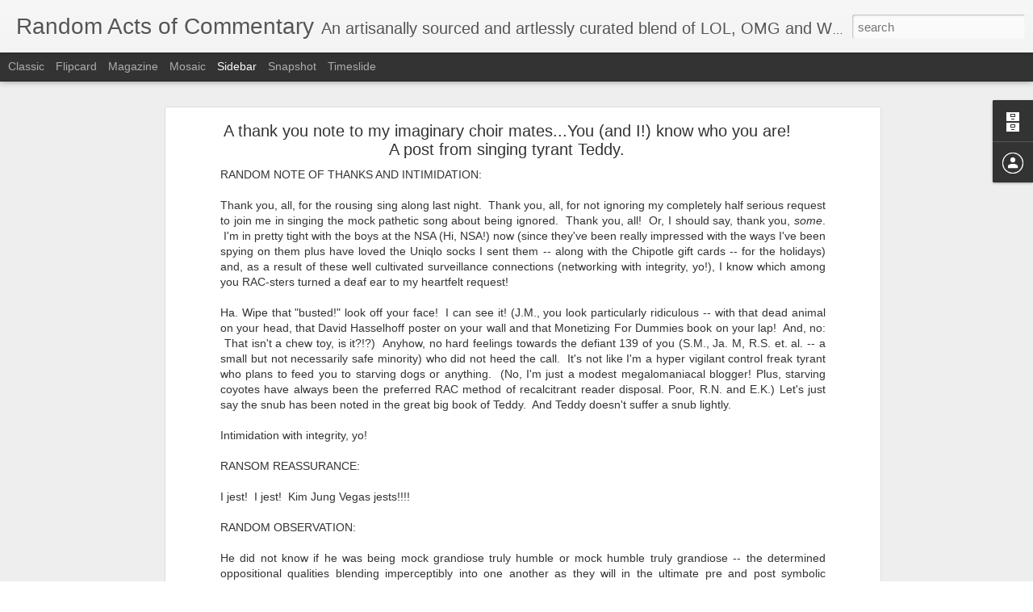

--- FILE ---
content_type: text/javascript; charset=UTF-8
request_url: http://www.randomactsofcommentary.com/?v=0&action=initial&widgetId=BlogArchive1&responseType=js&xssi_token=AOuZoY5I_NZC4UZV1OAs0Xo6SKy4YpngDA%3A1768740145583
body_size: 4319
content:
try {
_WidgetManager._HandleControllerResult('BlogArchive1', 'initial',{'url': 'http://www.randomactsofcommentary.com/search?updated-min\x3d1969-12-31T16:00:00-08:00\x26updated-max\x3d292278994-08-17T07:12:55Z\x26max-results\x3d50', 'name': 'All Posts', 'expclass': 'expanded', 'toggleId': 'ALL-0', 'post-count': 5215, 'data': [{'url': 'http://www.randomactsofcommentary.com/2026/', 'name': '2026', 'expclass': 'expanded', 'toggleId': 'YEARLY-1767254400000', 'post-count': 16, 'data': [{'url': 'http://www.randomactsofcommentary.com/2026/01/', 'name': 'January', 'expclass': 'expanded', 'toggleId': 'MONTHLY-1767254400000', 'post-count': 16, 'posts': [{'title': '\xa0\xa0Random things...4 a.m,\xa0Fragments (Signs, symbols...', 'url': 'http://www.randomactsofcommentary.com/2026/01/random-things.html'}, {'title': 'Some scattered pedestrian and penultimate things.....', 'url': 'http://www.randomactsofcommentary.com/2026/01/some-scattered-pedestrian-and.html'}, {'title': 'Ides of January...Onward. On. Word.', 'url': 'http://www.randomactsofcommentary.com/2026/01/y-eah.html'}, {'title': '(UPDATED) Come for the rambling (cusp of incoheren...', 'url': 'http://www.randomactsofcommentary.com/2026/01/if-you-only-read-one-teddy-vegas-post.html'}, {'title': 'We are not in Kansas anymore, and probably not eve...', 'url': 'http://www.randomactsofcommentary.com/2026/01/ill-skip-body-vegas-and-mind-vegas.html'}, {'title': 'A rambling mess. That\x26#39;s fine, Dude.  I\x26#39;m not mad a...', 'url': 'http://www.randomactsofcommentary.com/2026/01/a-rambling-mess-thats-fine-dude-im-not.html'}, {'title': '\xa0Quick snapshot of where we are: (In five consecut...', 'url': 'http://www.randomactsofcommentary.com/2026/01/quick-snapshot-of-where-we-are-in-five.html'}, {'title': '\xa0', 'url': 'http://www.randomactsofcommentary.com/2026/01/re-body-vegas.html'}, {'title': 'While I await the dispensation of my mortal fate, ...', 'url': 'http://www.randomactsofcommentary.com/2026/01/while-i-await-dispensation-of-my-mortal.html'}, {'title': 'More rigorous tracking of a thought that has gone ...', 'url': 'http://www.randomactsofcommentary.com/2026/01/the-proto-penultimate-postulations-of.html'}, {'title': '\xa0(The movie I saw virtually alone in the theater o...', 'url': 'http://www.randomactsofcommentary.com/2026/01/the-movie-i-saw-virtually-alone-in.html'}, {'title': 'Praise be.  The post holiday miracle: Some engraci...', 'url': 'http://www.randomactsofcommentary.com/2026/01/jubilations.html'}, {'title': '\xa0Quick inane study ...just anther asshole acting l...', 'url': 'http://www.randomactsofcommentary.com/2026/01/quick-inane-study.html'}, {'title': '\xa0\x26quot;At the end of his life Wallace Stevens left unco...', 'url': 'http://www.randomactsofcommentary.com/2026/01/at-end-of-his-life-wallace-stevens-left.html'}, {'title': 'Finally saw the Mamdani inaugural address. A few i...', 'url': 'http://www.randomactsofcommentary.com/2026/01/finally-saw-mamdani-inaugural-address.html'}, {'title': 'New Year,  New administration.  Same old Teddy. (a...', 'url': 'http://www.randomactsofcommentary.com/2026/01/new-year-same-old-teddy-and-not.html'}]}]}, {'url': 'http://www.randomactsofcommentary.com/2025/', 'name': '2025', 'expclass': 'collapsed', 'toggleId': 'YEARLY-1735718400000', 'post-count': 251, 'data': [{'url': 'http://www.randomactsofcommentary.com/2025/12/', 'name': 'December', 'expclass': 'collapsed', 'toggleId': 'MONTHLY-1764576000000', 'post-count': 24}, {'url': 'http://www.randomactsofcommentary.com/2025/11/', 'name': 'November', 'expclass': 'collapsed', 'toggleId': 'MONTHLY-1761980400000', 'post-count': 25}, {'url': 'http://www.randomactsofcommentary.com/2025/10/', 'name': 'October', 'expclass': 'collapsed', 'toggleId': 'MONTHLY-1759302000000', 'post-count': 18}, {'url': 'http://www.randomactsofcommentary.com/2025/09/', 'name': 'September', 'expclass': 'collapsed', 'toggleId': 'MONTHLY-1756710000000', 'post-count': 27}, {'url': 'http://www.randomactsofcommentary.com/2025/08/', 'name': 'August', 'expclass': 'collapsed', 'toggleId': 'MONTHLY-1754031600000', 'post-count': 29}, {'url': 'http://www.randomactsofcommentary.com/2025/07/', 'name': 'July', 'expclass': 'collapsed', 'toggleId': 'MONTHLY-1751353200000', 'post-count': 21}, {'url': 'http://www.randomactsofcommentary.com/2025/06/', 'name': 'June', 'expclass': 'collapsed', 'toggleId': 'MONTHLY-1748761200000', 'post-count': 22}, {'url': 'http://www.randomactsofcommentary.com/2025/05/', 'name': 'May', 'expclass': 'collapsed', 'toggleId': 'MONTHLY-1746082800000', 'post-count': 20}, {'url': 'http://www.randomactsofcommentary.com/2025/04/', 'name': 'April', 'expclass': 'collapsed', 'toggleId': 'MONTHLY-1743490800000', 'post-count': 18}, {'url': 'http://www.randomactsofcommentary.com/2025/03/', 'name': 'March', 'expclass': 'collapsed', 'toggleId': 'MONTHLY-1740816000000', 'post-count': 19}, {'url': 'http://www.randomactsofcommentary.com/2025/02/', 'name': 'February', 'expclass': 'collapsed', 'toggleId': 'MONTHLY-1738396800000', 'post-count': 11}, {'url': 'http://www.randomactsofcommentary.com/2025/01/', 'name': 'January', 'expclass': 'collapsed', 'toggleId': 'MONTHLY-1735718400000', 'post-count': 17}]}, {'url': 'http://www.randomactsofcommentary.com/2024/', 'name': '2024', 'expclass': 'collapsed', 'toggleId': 'YEARLY-1704096000000', 'post-count': 273, 'data': [{'url': 'http://www.randomactsofcommentary.com/2024/12/', 'name': 'December', 'expclass': 'collapsed', 'toggleId': 'MONTHLY-1733040000000', 'post-count': 19}, {'url': 'http://www.randomactsofcommentary.com/2024/11/', 'name': 'November', 'expclass': 'collapsed', 'toggleId': 'MONTHLY-1730444400000', 'post-count': 20}, {'url': 'http://www.randomactsofcommentary.com/2024/10/', 'name': 'October', 'expclass': 'collapsed', 'toggleId': 'MONTHLY-1727766000000', 'post-count': 28}, {'url': 'http://www.randomactsofcommentary.com/2024/09/', 'name': 'September', 'expclass': 'collapsed', 'toggleId': 'MONTHLY-1725174000000', 'post-count': 23}, {'url': 'http://www.randomactsofcommentary.com/2024/08/', 'name': 'August', 'expclass': 'collapsed', 'toggleId': 'MONTHLY-1722495600000', 'post-count': 26}, {'url': 'http://www.randomactsofcommentary.com/2024/07/', 'name': 'July', 'expclass': 'collapsed', 'toggleId': 'MONTHLY-1719817200000', 'post-count': 24}, {'url': 'http://www.randomactsofcommentary.com/2024/06/', 'name': 'June', 'expclass': 'collapsed', 'toggleId': 'MONTHLY-1717225200000', 'post-count': 17}, {'url': 'http://www.randomactsofcommentary.com/2024/05/', 'name': 'May', 'expclass': 'collapsed', 'toggleId': 'MONTHLY-1714546800000', 'post-count': 35}, {'url': 'http://www.randomactsofcommentary.com/2024/04/', 'name': 'April', 'expclass': 'collapsed', 'toggleId': 'MONTHLY-1711954800000', 'post-count': 19}, {'url': 'http://www.randomactsofcommentary.com/2024/03/', 'name': 'March', 'expclass': 'collapsed', 'toggleId': 'MONTHLY-1709280000000', 'post-count': 25}, {'url': 'http://www.randomactsofcommentary.com/2024/02/', 'name': 'February', 'expclass': 'collapsed', 'toggleId': 'MONTHLY-1706774400000', 'post-count': 21}, {'url': 'http://www.randomactsofcommentary.com/2024/01/', 'name': 'January', 'expclass': 'collapsed', 'toggleId': 'MONTHLY-1704096000000', 'post-count': 16}]}, {'url': 'http://www.randomactsofcommentary.com/2023/', 'name': '2023', 'expclass': 'collapsed', 'toggleId': 'YEARLY-1672560000000', 'post-count': 109, 'data': [{'url': 'http://www.randomactsofcommentary.com/2023/12/', 'name': 'December', 'expclass': 'collapsed', 'toggleId': 'MONTHLY-1701417600000', 'post-count': 15}, {'url': 'http://www.randomactsofcommentary.com/2023/11/', 'name': 'November', 'expclass': 'collapsed', 'toggleId': 'MONTHLY-1698822000000', 'post-count': 16}, {'url': 'http://www.randomactsofcommentary.com/2023/10/', 'name': 'October', 'expclass': 'collapsed', 'toggleId': 'MONTHLY-1696143600000', 'post-count': 13}, {'url': 'http://www.randomactsofcommentary.com/2023/09/', 'name': 'September', 'expclass': 'collapsed', 'toggleId': 'MONTHLY-1693551600000', 'post-count': 10}, {'url': 'http://www.randomactsofcommentary.com/2023/08/', 'name': 'August', 'expclass': 'collapsed', 'toggleId': 'MONTHLY-1690873200000', 'post-count': 1}, {'url': 'http://www.randomactsofcommentary.com/2023/07/', 'name': 'July', 'expclass': 'collapsed', 'toggleId': 'MONTHLY-1688194800000', 'post-count': 3}, {'url': 'http://www.randomactsofcommentary.com/2023/06/', 'name': 'June', 'expclass': 'collapsed', 'toggleId': 'MONTHLY-1685602800000', 'post-count': 5}, {'url': 'http://www.randomactsofcommentary.com/2023/05/', 'name': 'May', 'expclass': 'collapsed', 'toggleId': 'MONTHLY-1682924400000', 'post-count': 9}, {'url': 'http://www.randomactsofcommentary.com/2023/04/', 'name': 'April', 'expclass': 'collapsed', 'toggleId': 'MONTHLY-1680332400000', 'post-count': 9}, {'url': 'http://www.randomactsofcommentary.com/2023/03/', 'name': 'March', 'expclass': 'collapsed', 'toggleId': 'MONTHLY-1677657600000', 'post-count': 10}, {'url': 'http://www.randomactsofcommentary.com/2023/02/', 'name': 'February', 'expclass': 'collapsed', 'toggleId': 'MONTHLY-1675238400000', 'post-count': 4}, {'url': 'http://www.randomactsofcommentary.com/2023/01/', 'name': 'January', 'expclass': 'collapsed', 'toggleId': 'MONTHLY-1672560000000', 'post-count': 14}]}, {'url': 'http://www.randomactsofcommentary.com/2022/', 'name': '2022', 'expclass': 'collapsed', 'toggleId': 'YEARLY-1641024000000', 'post-count': 135, 'data': [{'url': 'http://www.randomactsofcommentary.com/2022/12/', 'name': 'December', 'expclass': 'collapsed', 'toggleId': 'MONTHLY-1669881600000', 'post-count': 12}, {'url': 'http://www.randomactsofcommentary.com/2022/11/', 'name': 'November', 'expclass': 'collapsed', 'toggleId': 'MONTHLY-1667286000000', 'post-count': 8}, {'url': 'http://www.randomactsofcommentary.com/2022/10/', 'name': 'October', 'expclass': 'collapsed', 'toggleId': 'MONTHLY-1664607600000', 'post-count': 9}, {'url': 'http://www.randomactsofcommentary.com/2022/09/', 'name': 'September', 'expclass': 'collapsed', 'toggleId': 'MONTHLY-1662015600000', 'post-count': 8}, {'url': 'http://www.randomactsofcommentary.com/2022/08/', 'name': 'August', 'expclass': 'collapsed', 'toggleId': 'MONTHLY-1659337200000', 'post-count': 6}, {'url': 'http://www.randomactsofcommentary.com/2022/07/', 'name': 'July', 'expclass': 'collapsed', 'toggleId': 'MONTHLY-1656658800000', 'post-count': 7}, {'url': 'http://www.randomactsofcommentary.com/2022/06/', 'name': 'June', 'expclass': 'collapsed', 'toggleId': 'MONTHLY-1654066800000', 'post-count': 13}, {'url': 'http://www.randomactsofcommentary.com/2022/05/', 'name': 'May', 'expclass': 'collapsed', 'toggleId': 'MONTHLY-1651388400000', 'post-count': 16}, {'url': 'http://www.randomactsofcommentary.com/2022/04/', 'name': 'April', 'expclass': 'collapsed', 'toggleId': 'MONTHLY-1648796400000', 'post-count': 12}, {'url': 'http://www.randomactsofcommentary.com/2022/03/', 'name': 'March', 'expclass': 'collapsed', 'toggleId': 'MONTHLY-1646121600000', 'post-count': 16}, {'url': 'http://www.randomactsofcommentary.com/2022/02/', 'name': 'February', 'expclass': 'collapsed', 'toggleId': 'MONTHLY-1643702400000', 'post-count': 13}, {'url': 'http://www.randomactsofcommentary.com/2022/01/', 'name': 'January', 'expclass': 'collapsed', 'toggleId': 'MONTHLY-1641024000000', 'post-count': 15}]}, {'url': 'http://www.randomactsofcommentary.com/2021/', 'name': '2021', 'expclass': 'collapsed', 'toggleId': 'YEARLY-1609488000000', 'post-count': 217, 'data': [{'url': 'http://www.randomactsofcommentary.com/2021/12/', 'name': 'December', 'expclass': 'collapsed', 'toggleId': 'MONTHLY-1638345600000', 'post-count': 22}, {'url': 'http://www.randomactsofcommentary.com/2021/11/', 'name': 'November', 'expclass': 'collapsed', 'toggleId': 'MONTHLY-1635750000000', 'post-count': 18}, {'url': 'http://www.randomactsofcommentary.com/2021/10/', 'name': 'October', 'expclass': 'collapsed', 'toggleId': 'MONTHLY-1633071600000', 'post-count': 21}, {'url': 'http://www.randomactsofcommentary.com/2021/09/', 'name': 'September', 'expclass': 'collapsed', 'toggleId': 'MONTHLY-1630479600000', 'post-count': 19}, {'url': 'http://www.randomactsofcommentary.com/2021/08/', 'name': 'August', 'expclass': 'collapsed', 'toggleId': 'MONTHLY-1627801200000', 'post-count': 15}, {'url': 'http://www.randomactsofcommentary.com/2021/07/', 'name': 'July', 'expclass': 'collapsed', 'toggleId': 'MONTHLY-1625122800000', 'post-count': 15}, {'url': 'http://www.randomactsofcommentary.com/2021/06/', 'name': 'June', 'expclass': 'collapsed', 'toggleId': 'MONTHLY-1622530800000', 'post-count': 24}, {'url': 'http://www.randomactsofcommentary.com/2021/05/', 'name': 'May', 'expclass': 'collapsed', 'toggleId': 'MONTHLY-1619852400000', 'post-count': 25}, {'url': 'http://www.randomactsofcommentary.com/2021/04/', 'name': 'April', 'expclass': 'collapsed', 'toggleId': 'MONTHLY-1617260400000', 'post-count': 13}, {'url': 'http://www.randomactsofcommentary.com/2021/03/', 'name': 'March', 'expclass': 'collapsed', 'toggleId': 'MONTHLY-1614585600000', 'post-count': 15}, {'url': 'http://www.randomactsofcommentary.com/2021/02/', 'name': 'February', 'expclass': 'collapsed', 'toggleId': 'MONTHLY-1612166400000', 'post-count': 12}, {'url': 'http://www.randomactsofcommentary.com/2021/01/', 'name': 'January', 'expclass': 'collapsed', 'toggleId': 'MONTHLY-1609488000000', 'post-count': 18}]}, {'url': 'http://www.randomactsofcommentary.com/2020/', 'name': '2020', 'expclass': 'collapsed', 'toggleId': 'YEARLY-1577865600000', 'post-count': 258, 'data': [{'url': 'http://www.randomactsofcommentary.com/2020/12/', 'name': 'December', 'expclass': 'collapsed', 'toggleId': 'MONTHLY-1606809600000', 'post-count': 7}, {'url': 'http://www.randomactsofcommentary.com/2020/11/', 'name': 'November', 'expclass': 'collapsed', 'toggleId': 'MONTHLY-1604214000000', 'post-count': 23}, {'url': 'http://www.randomactsofcommentary.com/2020/10/', 'name': 'October', 'expclass': 'collapsed', 'toggleId': 'MONTHLY-1601535600000', 'post-count': 26}, {'url': 'http://www.randomactsofcommentary.com/2020/09/', 'name': 'September', 'expclass': 'collapsed', 'toggleId': 'MONTHLY-1598943600000', 'post-count': 15}, {'url': 'http://www.randomactsofcommentary.com/2020/08/', 'name': 'August', 'expclass': 'collapsed', 'toggleId': 'MONTHLY-1596265200000', 'post-count': 21}, {'url': 'http://www.randomactsofcommentary.com/2020/07/', 'name': 'July', 'expclass': 'collapsed', 'toggleId': 'MONTHLY-1593586800000', 'post-count': 20}, {'url': 'http://www.randomactsofcommentary.com/2020/06/', 'name': 'June', 'expclass': 'collapsed', 'toggleId': 'MONTHLY-1590994800000', 'post-count': 25}, {'url': 'http://www.randomactsofcommentary.com/2020/05/', 'name': 'May', 'expclass': 'collapsed', 'toggleId': 'MONTHLY-1588316400000', 'post-count': 26}, {'url': 'http://www.randomactsofcommentary.com/2020/04/', 'name': 'April', 'expclass': 'collapsed', 'toggleId': 'MONTHLY-1585724400000', 'post-count': 23}, {'url': 'http://www.randomactsofcommentary.com/2020/03/', 'name': 'March', 'expclass': 'collapsed', 'toggleId': 'MONTHLY-1583049600000', 'post-count': 28}, {'url': 'http://www.randomactsofcommentary.com/2020/02/', 'name': 'February', 'expclass': 'collapsed', 'toggleId': 'MONTHLY-1580544000000', 'post-count': 19}, {'url': 'http://www.randomactsofcommentary.com/2020/01/', 'name': 'January', 'expclass': 'collapsed', 'toggleId': 'MONTHLY-1577865600000', 'post-count': 25}]}, {'url': 'http://www.randomactsofcommentary.com/2019/', 'name': '2019', 'expclass': 'collapsed', 'toggleId': 'YEARLY-1546329600000', 'post-count': 288, 'data': [{'url': 'http://www.randomactsofcommentary.com/2019/12/', 'name': 'December', 'expclass': 'collapsed', 'toggleId': 'MONTHLY-1575187200000', 'post-count': 25}, {'url': 'http://www.randomactsofcommentary.com/2019/11/', 'name': 'November', 'expclass': 'collapsed', 'toggleId': 'MONTHLY-1572591600000', 'post-count': 21}, {'url': 'http://www.randomactsofcommentary.com/2019/10/', 'name': 'October', 'expclass': 'collapsed', 'toggleId': 'MONTHLY-1569913200000', 'post-count': 26}, {'url': 'http://www.randomactsofcommentary.com/2019/09/', 'name': 'September', 'expclass': 'collapsed', 'toggleId': 'MONTHLY-1567321200000', 'post-count': 28}, {'url': 'http://www.randomactsofcommentary.com/2019/08/', 'name': 'August', 'expclass': 'collapsed', 'toggleId': 'MONTHLY-1564642800000', 'post-count': 26}, {'url': 'http://www.randomactsofcommentary.com/2019/07/', 'name': 'July', 'expclass': 'collapsed', 'toggleId': 'MONTHLY-1561964400000', 'post-count': 27}, {'url': 'http://www.randomactsofcommentary.com/2019/06/', 'name': 'June', 'expclass': 'collapsed', 'toggleId': 'MONTHLY-1559372400000', 'post-count': 17}, {'url': 'http://www.randomactsofcommentary.com/2019/05/', 'name': 'May', 'expclass': 'collapsed', 'toggleId': 'MONTHLY-1556694000000', 'post-count': 10}, {'url': 'http://www.randomactsofcommentary.com/2019/04/', 'name': 'April', 'expclass': 'collapsed', 'toggleId': 'MONTHLY-1554102000000', 'post-count': 27}, {'url': 'http://www.randomactsofcommentary.com/2019/03/', 'name': 'March', 'expclass': 'collapsed', 'toggleId': 'MONTHLY-1551427200000', 'post-count': 27}, {'url': 'http://www.randomactsofcommentary.com/2019/02/', 'name': 'February', 'expclass': 'collapsed', 'toggleId': 'MONTHLY-1549008000000', 'post-count': 25}, {'url': 'http://www.randomactsofcommentary.com/2019/01/', 'name': 'January', 'expclass': 'collapsed', 'toggleId': 'MONTHLY-1546329600000', 'post-count': 29}]}, {'url': 'http://www.randomactsofcommentary.com/2018/', 'name': '2018', 'expclass': 'collapsed', 'toggleId': 'YEARLY-1514793600000', 'post-count': 259, 'data': [{'url': 'http://www.randomactsofcommentary.com/2018/12/', 'name': 'December', 'expclass': 'collapsed', 'toggleId': 'MONTHLY-1543651200000', 'post-count': 28}, {'url': 'http://www.randomactsofcommentary.com/2018/11/', 'name': 'November', 'expclass': 'collapsed', 'toggleId': 'MONTHLY-1541055600000', 'post-count': 29}, {'url': 'http://www.randomactsofcommentary.com/2018/10/', 'name': 'October', 'expclass': 'collapsed', 'toggleId': 'MONTHLY-1538377200000', 'post-count': 31}, {'url': 'http://www.randomactsofcommentary.com/2018/09/', 'name': 'September', 'expclass': 'collapsed', 'toggleId': 'MONTHLY-1535785200000', 'post-count': 25}, {'url': 'http://www.randomactsofcommentary.com/2018/08/', 'name': 'August', 'expclass': 'collapsed', 'toggleId': 'MONTHLY-1533106800000', 'post-count': 19}, {'url': 'http://www.randomactsofcommentary.com/2018/07/', 'name': 'July', 'expclass': 'collapsed', 'toggleId': 'MONTHLY-1530428400000', 'post-count': 15}, {'url': 'http://www.randomactsofcommentary.com/2018/06/', 'name': 'June', 'expclass': 'collapsed', 'toggleId': 'MONTHLY-1527836400000', 'post-count': 21}, {'url': 'http://www.randomactsofcommentary.com/2018/05/', 'name': 'May', 'expclass': 'collapsed', 'toggleId': 'MONTHLY-1525158000000', 'post-count': 15}, {'url': 'http://www.randomactsofcommentary.com/2018/04/', 'name': 'April', 'expclass': 'collapsed', 'toggleId': 'MONTHLY-1522566000000', 'post-count': 20}, {'url': 'http://www.randomactsofcommentary.com/2018/03/', 'name': 'March', 'expclass': 'collapsed', 'toggleId': 'MONTHLY-1519891200000', 'post-count': 22}, {'url': 'http://www.randomactsofcommentary.com/2018/02/', 'name': 'February', 'expclass': 'collapsed', 'toggleId': 'MONTHLY-1517472000000', 'post-count': 16}, {'url': 'http://www.randomactsofcommentary.com/2018/01/', 'name': 'January', 'expclass': 'collapsed', 'toggleId': 'MONTHLY-1514793600000', 'post-count': 18}]}, {'url': 'http://www.randomactsofcommentary.com/2017/', 'name': '2017', 'expclass': 'collapsed', 'toggleId': 'YEARLY-1483257600000', 'post-count': 203, 'data': [{'url': 'http://www.randomactsofcommentary.com/2017/12/', 'name': 'December', 'expclass': 'collapsed', 'toggleId': 'MONTHLY-1512115200000', 'post-count': 14}, {'url': 'http://www.randomactsofcommentary.com/2017/11/', 'name': 'November', 'expclass': 'collapsed', 'toggleId': 'MONTHLY-1509519600000', 'post-count': 13}, {'url': 'http://www.randomactsofcommentary.com/2017/10/', 'name': 'October', 'expclass': 'collapsed', 'toggleId': 'MONTHLY-1506841200000', 'post-count': 21}, {'url': 'http://www.randomactsofcommentary.com/2017/09/', 'name': 'September', 'expclass': 'collapsed', 'toggleId': 'MONTHLY-1504249200000', 'post-count': 4}, {'url': 'http://www.randomactsofcommentary.com/2017/08/', 'name': 'August', 'expclass': 'collapsed', 'toggleId': 'MONTHLY-1501570800000', 'post-count': 14}, {'url': 'http://www.randomactsofcommentary.com/2017/07/', 'name': 'July', 'expclass': 'collapsed', 'toggleId': 'MONTHLY-1498892400000', 'post-count': 6}, {'url': 'http://www.randomactsofcommentary.com/2017/06/', 'name': 'June', 'expclass': 'collapsed', 'toggleId': 'MONTHLY-1496300400000', 'post-count': 24}, {'url': 'http://www.randomactsofcommentary.com/2017/05/', 'name': 'May', 'expclass': 'collapsed', 'toggleId': 'MONTHLY-1493622000000', 'post-count': 30}, {'url': 'http://www.randomactsofcommentary.com/2017/04/', 'name': 'April', 'expclass': 'collapsed', 'toggleId': 'MONTHLY-1491030000000', 'post-count': 17}, {'url': 'http://www.randomactsofcommentary.com/2017/03/', 'name': 'March', 'expclass': 'collapsed', 'toggleId': 'MONTHLY-1488355200000', 'post-count': 18}, {'url': 'http://www.randomactsofcommentary.com/2017/02/', 'name': 'February', 'expclass': 'collapsed', 'toggleId': 'MONTHLY-1485936000000', 'post-count': 20}, {'url': 'http://www.randomactsofcommentary.com/2017/01/', 'name': 'January', 'expclass': 'collapsed', 'toggleId': 'MONTHLY-1483257600000', 'post-count': 22}]}, {'url': 'http://www.randomactsofcommentary.com/2016/', 'name': '2016', 'expclass': 'collapsed', 'toggleId': 'YEARLY-1451635200000', 'post-count': 292, 'data': [{'url': 'http://www.randomactsofcommentary.com/2016/12/', 'name': 'December', 'expclass': 'collapsed', 'toggleId': 'MONTHLY-1480579200000', 'post-count': 28}, {'url': 'http://www.randomactsofcommentary.com/2016/11/', 'name': 'November', 'expclass': 'collapsed', 'toggleId': 'MONTHLY-1477983600000', 'post-count': 30}, {'url': 'http://www.randomactsofcommentary.com/2016/10/', 'name': 'October', 'expclass': 'collapsed', 'toggleId': 'MONTHLY-1475305200000', 'post-count': 19}, {'url': 'http://www.randomactsofcommentary.com/2016/09/', 'name': 'September', 'expclass': 'collapsed', 'toggleId': 'MONTHLY-1472713200000', 'post-count': 19}, {'url': 'http://www.randomactsofcommentary.com/2016/08/', 'name': 'August', 'expclass': 'collapsed', 'toggleId': 'MONTHLY-1470034800000', 'post-count': 17}, {'url': 'http://www.randomactsofcommentary.com/2016/07/', 'name': 'July', 'expclass': 'collapsed', 'toggleId': 'MONTHLY-1467356400000', 'post-count': 25}, {'url': 'http://www.randomactsofcommentary.com/2016/06/', 'name': 'June', 'expclass': 'collapsed', 'toggleId': 'MONTHLY-1464764400000', 'post-count': 13}, {'url': 'http://www.randomactsofcommentary.com/2016/05/', 'name': 'May', 'expclass': 'collapsed', 'toggleId': 'MONTHLY-1462086000000', 'post-count': 29}, {'url': 'http://www.randomactsofcommentary.com/2016/04/', 'name': 'April', 'expclass': 'collapsed', 'toggleId': 'MONTHLY-1459494000000', 'post-count': 28}, {'url': 'http://www.randomactsofcommentary.com/2016/03/', 'name': 'March', 'expclass': 'collapsed', 'toggleId': 'MONTHLY-1456819200000', 'post-count': 26}, {'url': 'http://www.randomactsofcommentary.com/2016/02/', 'name': 'February', 'expclass': 'collapsed', 'toggleId': 'MONTHLY-1454313600000', 'post-count': 29}, {'url': 'http://www.randomactsofcommentary.com/2016/01/', 'name': 'January', 'expclass': 'collapsed', 'toggleId': 'MONTHLY-1451635200000', 'post-count': 29}]}, {'url': 'http://www.randomactsofcommentary.com/2015/', 'name': '2015', 'expclass': 'collapsed', 'toggleId': 'YEARLY-1420099200000', 'post-count': 208, 'data': [{'url': 'http://www.randomactsofcommentary.com/2015/12/', 'name': 'December', 'expclass': 'collapsed', 'toggleId': 'MONTHLY-1448956800000', 'post-count': 18}, {'url': 'http://www.randomactsofcommentary.com/2015/11/', 'name': 'November', 'expclass': 'collapsed', 'toggleId': 'MONTHLY-1446361200000', 'post-count': 22}, {'url': 'http://www.randomactsofcommentary.com/2015/10/', 'name': 'October', 'expclass': 'collapsed', 'toggleId': 'MONTHLY-1443682800000', 'post-count': 29}, {'url': 'http://www.randomactsofcommentary.com/2015/09/', 'name': 'September', 'expclass': 'collapsed', 'toggleId': 'MONTHLY-1441090800000', 'post-count': 24}, {'url': 'http://www.randomactsofcommentary.com/2015/08/', 'name': 'August', 'expclass': 'collapsed', 'toggleId': 'MONTHLY-1438412400000', 'post-count': 12}, {'url': 'http://www.randomactsofcommentary.com/2015/07/', 'name': 'July', 'expclass': 'collapsed', 'toggleId': 'MONTHLY-1435734000000', 'post-count': 23}, {'url': 'http://www.randomactsofcommentary.com/2015/06/', 'name': 'June', 'expclass': 'collapsed', 'toggleId': 'MONTHLY-1433142000000', 'post-count': 23}, {'url': 'http://www.randomactsofcommentary.com/2015/04/', 'name': 'April', 'expclass': 'collapsed', 'toggleId': 'MONTHLY-1427871600000', 'post-count': 2}, {'url': 'http://www.randomactsofcommentary.com/2015/03/', 'name': 'March', 'expclass': 'collapsed', 'toggleId': 'MONTHLY-1425196800000', 'post-count': 15}, {'url': 'http://www.randomactsofcommentary.com/2015/02/', 'name': 'February', 'expclass': 'collapsed', 'toggleId': 'MONTHLY-1422777600000', 'post-count': 22}, {'url': 'http://www.randomactsofcommentary.com/2015/01/', 'name': 'January', 'expclass': 'collapsed', 'toggleId': 'MONTHLY-1420099200000', 'post-count': 18}]}, {'url': 'http://www.randomactsofcommentary.com/2014/', 'name': '2014', 'expclass': 'collapsed', 'toggleId': 'YEARLY-1388563200000', 'post-count': 182, 'data': [{'url': 'http://www.randomactsofcommentary.com/2014/12/', 'name': 'December', 'expclass': 'collapsed', 'toggleId': 'MONTHLY-1417420800000', 'post-count': 28}, {'url': 'http://www.randomactsofcommentary.com/2014/11/', 'name': 'November', 'expclass': 'collapsed', 'toggleId': 'MONTHLY-1414825200000', 'post-count': 18}, {'url': 'http://www.randomactsofcommentary.com/2014/10/', 'name': 'October', 'expclass': 'collapsed', 'toggleId': 'MONTHLY-1412146800000', 'post-count': 23}, {'url': 'http://www.randomactsofcommentary.com/2014/09/', 'name': 'September', 'expclass': 'collapsed', 'toggleId': 'MONTHLY-1409554800000', 'post-count': 19}, {'url': 'http://www.randomactsofcommentary.com/2014/08/', 'name': 'August', 'expclass': 'collapsed', 'toggleId': 'MONTHLY-1406876400000', 'post-count': 23}, {'url': 'http://www.randomactsofcommentary.com/2014/07/', 'name': 'July', 'expclass': 'collapsed', 'toggleId': 'MONTHLY-1404198000000', 'post-count': 17}, {'url': 'http://www.randomactsofcommentary.com/2014/06/', 'name': 'June', 'expclass': 'collapsed', 'toggleId': 'MONTHLY-1401606000000', 'post-count': 4}, {'url': 'http://www.randomactsofcommentary.com/2014/02/', 'name': 'February', 'expclass': 'collapsed', 'toggleId': 'MONTHLY-1391241600000', 'post-count': 13}, {'url': 'http://www.randomactsofcommentary.com/2014/01/', 'name': 'January', 'expclass': 'collapsed', 'toggleId': 'MONTHLY-1388563200000', 'post-count': 37}]}, {'url': 'http://www.randomactsofcommentary.com/2013/', 'name': '2013', 'expclass': 'collapsed', 'toggleId': 'YEARLY-1357027200000', 'post-count': 338, 'data': [{'url': 'http://www.randomactsofcommentary.com/2013/12/', 'name': 'December', 'expclass': 'collapsed', 'toggleId': 'MONTHLY-1385884800000', 'post-count': 18}, {'url': 'http://www.randomactsofcommentary.com/2013/11/', 'name': 'November', 'expclass': 'collapsed', 'toggleId': 'MONTHLY-1383289200000', 'post-count': 21}, {'url': 'http://www.randomactsofcommentary.com/2013/10/', 'name': 'October', 'expclass': 'collapsed', 'toggleId': 'MONTHLY-1380610800000', 'post-count': 27}, {'url': 'http://www.randomactsofcommentary.com/2013/09/', 'name': 'September', 'expclass': 'collapsed', 'toggleId': 'MONTHLY-1378018800000', 'post-count': 37}, {'url': 'http://www.randomactsofcommentary.com/2013/08/', 'name': 'August', 'expclass': 'collapsed', 'toggleId': 'MONTHLY-1375340400000', 'post-count': 24}, {'url': 'http://www.randomactsofcommentary.com/2013/07/', 'name': 'July', 'expclass': 'collapsed', 'toggleId': 'MONTHLY-1372662000000', 'post-count': 28}, {'url': 'http://www.randomactsofcommentary.com/2013/06/', 'name': 'June', 'expclass': 'collapsed', 'toggleId': 'MONTHLY-1370070000000', 'post-count': 25}, {'url': 'http://www.randomactsofcommentary.com/2013/05/', 'name': 'May', 'expclass': 'collapsed', 'toggleId': 'MONTHLY-1367391600000', 'post-count': 36}, {'url': 'http://www.randomactsofcommentary.com/2013/04/', 'name': 'April', 'expclass': 'collapsed', 'toggleId': 'MONTHLY-1364799600000', 'post-count': 31}, {'url': 'http://www.randomactsofcommentary.com/2013/03/', 'name': 'March', 'expclass': 'collapsed', 'toggleId': 'MONTHLY-1362124800000', 'post-count': 27}, {'url': 'http://www.randomactsofcommentary.com/2013/02/', 'name': 'February', 'expclass': 'collapsed', 'toggleId': 'MONTHLY-1359705600000', 'post-count': 33}, {'url': 'http://www.randomactsofcommentary.com/2013/01/', 'name': 'January', 'expclass': 'collapsed', 'toggleId': 'MONTHLY-1357027200000', 'post-count': 31}]}, {'url': 'http://www.randomactsofcommentary.com/2012/', 'name': '2012', 'expclass': 'collapsed', 'toggleId': 'YEARLY-1325404800000', 'post-count': 366, 'data': [{'url': 'http://www.randomactsofcommentary.com/2012/12/', 'name': 'December', 'expclass': 'collapsed', 'toggleId': 'MONTHLY-1354348800000', 'post-count': 27}, {'url': 'http://www.randomactsofcommentary.com/2012/11/', 'name': 'November', 'expclass': 'collapsed', 'toggleId': 'MONTHLY-1351753200000', 'post-count': 36}, {'url': 'http://www.randomactsofcommentary.com/2012/10/', 'name': 'October', 'expclass': 'collapsed', 'toggleId': 'MONTHLY-1349074800000', 'post-count': 39}, {'url': 'http://www.randomactsofcommentary.com/2012/09/', 'name': 'September', 'expclass': 'collapsed', 'toggleId': 'MONTHLY-1346482800000', 'post-count': 27}, {'url': 'http://www.randomactsofcommentary.com/2012/08/', 'name': 'August', 'expclass': 'collapsed', 'toggleId': 'MONTHLY-1343804400000', 'post-count': 33}, {'url': 'http://www.randomactsofcommentary.com/2012/07/', 'name': 'July', 'expclass': 'collapsed', 'toggleId': 'MONTHLY-1341126000000', 'post-count': 24}, {'url': 'http://www.randomactsofcommentary.com/2012/06/', 'name': 'June', 'expclass': 'collapsed', 'toggleId': 'MONTHLY-1338534000000', 'post-count': 26}, {'url': 'http://www.randomactsofcommentary.com/2012/05/', 'name': 'May', 'expclass': 'collapsed', 'toggleId': 'MONTHLY-1335855600000', 'post-count': 20}, {'url': 'http://www.randomactsofcommentary.com/2012/04/', 'name': 'April', 'expclass': 'collapsed', 'toggleId': 'MONTHLY-1333263600000', 'post-count': 37}, {'url': 'http://www.randomactsofcommentary.com/2012/03/', 'name': 'March', 'expclass': 'collapsed', 'toggleId': 'MONTHLY-1330588800000', 'post-count': 32}, {'url': 'http://www.randomactsofcommentary.com/2012/02/', 'name': 'February', 'expclass': 'collapsed', 'toggleId': 'MONTHLY-1328083200000', 'post-count': 35}, {'url': 'http://www.randomactsofcommentary.com/2012/01/', 'name': 'January', 'expclass': 'collapsed', 'toggleId': 'MONTHLY-1325404800000', 'post-count': 30}]}, {'url': 'http://www.randomactsofcommentary.com/2011/', 'name': '2011', 'expclass': 'collapsed', 'toggleId': 'YEARLY-1293868800000', 'post-count': 442, 'data': [{'url': 'http://www.randomactsofcommentary.com/2011/12/', 'name': 'December', 'expclass': 'collapsed', 'toggleId': 'MONTHLY-1322726400000', 'post-count': 36}, {'url': 'http://www.randomactsofcommentary.com/2011/11/', 'name': 'November', 'expclass': 'collapsed', 'toggleId': 'MONTHLY-1320130800000', 'post-count': 22}, {'url': 'http://www.randomactsofcommentary.com/2011/10/', 'name': 'October', 'expclass': 'collapsed', 'toggleId': 'MONTHLY-1317452400000', 'post-count': 38}, {'url': 'http://www.randomactsofcommentary.com/2011/09/', 'name': 'September', 'expclass': 'collapsed', 'toggleId': 'MONTHLY-1314860400000', 'post-count': 42}, {'url': 'http://www.randomactsofcommentary.com/2011/08/', 'name': 'August', 'expclass': 'collapsed', 'toggleId': 'MONTHLY-1312182000000', 'post-count': 41}, {'url': 'http://www.randomactsofcommentary.com/2011/07/', 'name': 'July', 'expclass': 'collapsed', 'toggleId': 'MONTHLY-1309503600000', 'post-count': 19}, {'url': 'http://www.randomactsofcommentary.com/2011/06/', 'name': 'June', 'expclass': 'collapsed', 'toggleId': 'MONTHLY-1306911600000', 'post-count': 58}, {'url': 'http://www.randomactsofcommentary.com/2011/05/', 'name': 'May', 'expclass': 'collapsed', 'toggleId': 'MONTHLY-1304233200000', 'post-count': 44}, {'url': 'http://www.randomactsofcommentary.com/2011/04/', 'name': 'April', 'expclass': 'collapsed', 'toggleId': 'MONTHLY-1301641200000', 'post-count': 30}, {'url': 'http://www.randomactsofcommentary.com/2011/03/', 'name': 'March', 'expclass': 'collapsed', 'toggleId': 'MONTHLY-1298966400000', 'post-count': 27}, {'url': 'http://www.randomactsofcommentary.com/2011/02/', 'name': 'February', 'expclass': 'collapsed', 'toggleId': 'MONTHLY-1296547200000', 'post-count': 36}, {'url': 'http://www.randomactsofcommentary.com/2011/01/', 'name': 'January', 'expclass': 'collapsed', 'toggleId': 'MONTHLY-1293868800000', 'post-count': 49}]}, {'url': 'http://www.randomactsofcommentary.com/2010/', 'name': '2010', 'expclass': 'collapsed', 'toggleId': 'YEARLY-1262332800000', 'post-count': 433, 'data': [{'url': 'http://www.randomactsofcommentary.com/2010/12/', 'name': 'December', 'expclass': 'collapsed', 'toggleId': 'MONTHLY-1291190400000', 'post-count': 32}, {'url': 'http://www.randomactsofcommentary.com/2010/11/', 'name': 'November', 'expclass': 'collapsed', 'toggleId': 'MONTHLY-1288594800000', 'post-count': 26}, {'url': 'http://www.randomactsofcommentary.com/2010/10/', 'name': 'October', 'expclass': 'collapsed', 'toggleId': 'MONTHLY-1285916400000', 'post-count': 26}, {'url': 'http://www.randomactsofcommentary.com/2010/09/', 'name': 'September', 'expclass': 'collapsed', 'toggleId': 'MONTHLY-1283324400000', 'post-count': 24}, {'url': 'http://www.randomactsofcommentary.com/2010/08/', 'name': 'August', 'expclass': 'collapsed', 'toggleId': 'MONTHLY-1280646000000', 'post-count': 27}, {'url': 'http://www.randomactsofcommentary.com/2010/07/', 'name': 'July', 'expclass': 'collapsed', 'toggleId': 'MONTHLY-1277967600000', 'post-count': 44}, {'url': 'http://www.randomactsofcommentary.com/2010/06/', 'name': 'June', 'expclass': 'collapsed', 'toggleId': 'MONTHLY-1275375600000', 'post-count': 54}, {'url': 'http://www.randomactsofcommentary.com/2010/05/', 'name': 'May', 'expclass': 'collapsed', 'toggleId': 'MONTHLY-1272697200000', 'post-count': 47}, {'url': 'http://www.randomactsofcommentary.com/2010/04/', 'name': 'April', 'expclass': 'collapsed', 'toggleId': 'MONTHLY-1270105200000', 'post-count': 40}, {'url': 'http://www.randomactsofcommentary.com/2010/03/', 'name': 'March', 'expclass': 'collapsed', 'toggleId': 'MONTHLY-1267430400000', 'post-count': 27}, {'url': 'http://www.randomactsofcommentary.com/2010/02/', 'name': 'February', 'expclass': 'collapsed', 'toggleId': 'MONTHLY-1265011200000', 'post-count': 41}, {'url': 'http://www.randomactsofcommentary.com/2010/01/', 'name': 'January', 'expclass': 'collapsed', 'toggleId': 'MONTHLY-1262332800000', 'post-count': 45}]}, {'url': 'http://www.randomactsofcommentary.com/2009/', 'name': '2009', 'expclass': 'collapsed', 'toggleId': 'YEARLY-1230796800000', 'post-count': 399, 'data': [{'url': 'http://www.randomactsofcommentary.com/2009/12/', 'name': 'December', 'expclass': 'collapsed', 'toggleId': 'MONTHLY-1259654400000', 'post-count': 54}, {'url': 'http://www.randomactsofcommentary.com/2009/11/', 'name': 'November', 'expclass': 'collapsed', 'toggleId': 'MONTHLY-1257058800000', 'post-count': 34}, {'url': 'http://www.randomactsofcommentary.com/2009/10/', 'name': 'October', 'expclass': 'collapsed', 'toggleId': 'MONTHLY-1254380400000', 'post-count': 36}, {'url': 'http://www.randomactsofcommentary.com/2009/09/', 'name': 'September', 'expclass': 'collapsed', 'toggleId': 'MONTHLY-1251788400000', 'post-count': 31}, {'url': 'http://www.randomactsofcommentary.com/2009/08/', 'name': 'August', 'expclass': 'collapsed', 'toggleId': 'MONTHLY-1249110000000', 'post-count': 40}, {'url': 'http://www.randomactsofcommentary.com/2009/07/', 'name': 'July', 'expclass': 'collapsed', 'toggleId': 'MONTHLY-1246431600000', 'post-count': 34}, {'url': 'http://www.randomactsofcommentary.com/2009/06/', 'name': 'June', 'expclass': 'collapsed', 'toggleId': 'MONTHLY-1243839600000', 'post-count': 30}, {'url': 'http://www.randomactsofcommentary.com/2009/05/', 'name': 'May', 'expclass': 'collapsed', 'toggleId': 'MONTHLY-1241161200000', 'post-count': 31}, {'url': 'http://www.randomactsofcommentary.com/2009/04/', 'name': 'April', 'expclass': 'collapsed', 'toggleId': 'MONTHLY-1238569200000', 'post-count': 27}, {'url': 'http://www.randomactsofcommentary.com/2009/03/', 'name': 'March', 'expclass': 'collapsed', 'toggleId': 'MONTHLY-1235894400000', 'post-count': 24}, {'url': 'http://www.randomactsofcommentary.com/2009/02/', 'name': 'February', 'expclass': 'collapsed', 'toggleId': 'MONTHLY-1233475200000', 'post-count': 27}, {'url': 'http://www.randomactsofcommentary.com/2009/01/', 'name': 'January', 'expclass': 'collapsed', 'toggleId': 'MONTHLY-1230796800000', 'post-count': 31}]}, {'url': 'http://www.randomactsofcommentary.com/2008/', 'name': '2008', 'expclass': 'collapsed', 'toggleId': 'YEARLY-1199174400000', 'post-count': 281, 'data': [{'url': 'http://www.randomactsofcommentary.com/2008/12/', 'name': 'December', 'expclass': 'collapsed', 'toggleId': 'MONTHLY-1228118400000', 'post-count': 19}, {'url': 'http://www.randomactsofcommentary.com/2008/11/', 'name': 'November', 'expclass': 'collapsed', 'toggleId': 'MONTHLY-1225522800000', 'post-count': 39}, {'url': 'http://www.randomactsofcommentary.com/2008/10/', 'name': 'October', 'expclass': 'collapsed', 'toggleId': 'MONTHLY-1222844400000', 'post-count': 35}, {'url': 'http://www.randomactsofcommentary.com/2008/09/', 'name': 'September', 'expclass': 'collapsed', 'toggleId': 'MONTHLY-1220252400000', 'post-count': 45}, {'url': 'http://www.randomactsofcommentary.com/2008/08/', 'name': 'August', 'expclass': 'collapsed', 'toggleId': 'MONTHLY-1217574000000', 'post-count': 21}, {'url': 'http://www.randomactsofcommentary.com/2008/07/', 'name': 'July', 'expclass': 'collapsed', 'toggleId': 'MONTHLY-1214895600000', 'post-count': 22}, {'url': 'http://www.randomactsofcommentary.com/2008/06/', 'name': 'June', 'expclass': 'collapsed', 'toggleId': 'MONTHLY-1212303600000', 'post-count': 25}, {'url': 'http://www.randomactsofcommentary.com/2008/05/', 'name': 'May', 'expclass': 'collapsed', 'toggleId': 'MONTHLY-1209625200000', 'post-count': 16}, {'url': 'http://www.randomactsofcommentary.com/2008/04/', 'name': 'April', 'expclass': 'collapsed', 'toggleId': 'MONTHLY-1207033200000', 'post-count': 13}, {'url': 'http://www.randomactsofcommentary.com/2008/03/', 'name': 'March', 'expclass': 'collapsed', 'toggleId': 'MONTHLY-1204358400000', 'post-count': 10}, {'url': 'http://www.randomactsofcommentary.com/2008/02/', 'name': 'February', 'expclass': 'collapsed', 'toggleId': 'MONTHLY-1201852800000', 'post-count': 21}, {'url': 'http://www.randomactsofcommentary.com/2008/01/', 'name': 'January', 'expclass': 'collapsed', 'toggleId': 'MONTHLY-1199174400000', 'post-count': 15}]}, {'url': 'http://www.randomactsofcommentary.com/2007/', 'name': '2007', 'expclass': 'collapsed', 'toggleId': 'YEARLY-1167638400000', 'post-count': 94, 'data': [{'url': 'http://www.randomactsofcommentary.com/2007/12/', 'name': 'December', 'expclass': 'collapsed', 'toggleId': 'MONTHLY-1196496000000', 'post-count': 9}, {'url': 'http://www.randomactsofcommentary.com/2007/11/', 'name': 'November', 'expclass': 'collapsed', 'toggleId': 'MONTHLY-1193900400000', 'post-count': 9}, {'url': 'http://www.randomactsofcommentary.com/2007/10/', 'name': 'October', 'expclass': 'collapsed', 'toggleId': 'MONTHLY-1191222000000', 'post-count': 9}, {'url': 'http://www.randomactsofcommentary.com/2007/09/', 'name': 'September', 'expclass': 'collapsed', 'toggleId': 'MONTHLY-1188630000000', 'post-count': 7}, {'url': 'http://www.randomactsofcommentary.com/2007/08/', 'name': 'August', 'expclass': 'collapsed', 'toggleId': 'MONTHLY-1185951600000', 'post-count': 5}, {'url': 'http://www.randomactsofcommentary.com/2007/07/', 'name': 'July', 'expclass': 'collapsed', 'toggleId': 'MONTHLY-1183273200000', 'post-count': 6}, {'url': 'http://www.randomactsofcommentary.com/2007/06/', 'name': 'June', 'expclass': 'collapsed', 'toggleId': 'MONTHLY-1180681200000', 'post-count': 8}, {'url': 'http://www.randomactsofcommentary.com/2007/05/', 'name': 'May', 'expclass': 'collapsed', 'toggleId': 'MONTHLY-1178002800000', 'post-count': 13}, {'url': 'http://www.randomactsofcommentary.com/2007/04/', 'name': 'April', 'expclass': 'collapsed', 'toggleId': 'MONTHLY-1175410800000', 'post-count': 4}, {'url': 'http://www.randomactsofcommentary.com/2007/03/', 'name': 'March', 'expclass': 'collapsed', 'toggleId': 'MONTHLY-1172736000000', 'post-count': 4}, {'url': 'http://www.randomactsofcommentary.com/2007/02/', 'name': 'February', 'expclass': 'collapsed', 'toggleId': 'MONTHLY-1170316800000', 'post-count': 8}, {'url': 'http://www.randomactsofcommentary.com/2007/01/', 'name': 'January', 'expclass': 'collapsed', 'toggleId': 'MONTHLY-1167638400000', 'post-count': 12}]}, {'url': 'http://www.randomactsofcommentary.com/2006/', 'name': '2006', 'expclass': 'collapsed', 'toggleId': 'YEARLY-1136102400000', 'post-count': 126, 'data': [{'url': 'http://www.randomactsofcommentary.com/2006/12/', 'name': 'December', 'expclass': 'collapsed', 'toggleId': 'MONTHLY-1164960000000', 'post-count': 11}, {'url': 'http://www.randomactsofcommentary.com/2006/11/', 'name': 'November', 'expclass': 'collapsed', 'toggleId': 'MONTHLY-1162368000000', 'post-count': 11}, {'url': 'http://www.randomactsofcommentary.com/2006/10/', 'name': 'October', 'expclass': 'collapsed', 'toggleId': 'MONTHLY-1159686000000', 'post-count': 14}, {'url': 'http://www.randomactsofcommentary.com/2006/09/', 'name': 'September', 'expclass': 'collapsed', 'toggleId': 'MONTHLY-1157094000000', 'post-count': 6}, {'url': 'http://www.randomactsofcommentary.com/2006/08/', 'name': 'August', 'expclass': 'collapsed', 'toggleId': 'MONTHLY-1154415600000', 'post-count': 8}, {'url': 'http://www.randomactsofcommentary.com/2006/07/', 'name': 'July', 'expclass': 'collapsed', 'toggleId': 'MONTHLY-1151737200000', 'post-count': 7}, {'url': 'http://www.randomactsofcommentary.com/2006/06/', 'name': 'June', 'expclass': 'collapsed', 'toggleId': 'MONTHLY-1149145200000', 'post-count': 7}, {'url': 'http://www.randomactsofcommentary.com/2006/05/', 'name': 'May', 'expclass': 'collapsed', 'toggleId': 'MONTHLY-1146466800000', 'post-count': 19}, {'url': 'http://www.randomactsofcommentary.com/2006/04/', 'name': 'April', 'expclass': 'collapsed', 'toggleId': 'MONTHLY-1143878400000', 'post-count': 10}, {'url': 'http://www.randomactsofcommentary.com/2006/03/', 'name': 'March', 'expclass': 'collapsed', 'toggleId': 'MONTHLY-1141200000000', 'post-count': 8}, {'url': 'http://www.randomactsofcommentary.com/2006/02/', 'name': 'February', 'expclass': 'collapsed', 'toggleId': 'MONTHLY-1138780800000', 'post-count': 11}, {'url': 'http://www.randomactsofcommentary.com/2006/01/', 'name': 'January', 'expclass': 'collapsed', 'toggleId': 'MONTHLY-1136102400000', 'post-count': 14}]}, {'url': 'http://www.randomactsofcommentary.com/2005/', 'name': '2005', 'expclass': 'collapsed', 'toggleId': 'YEARLY-1104566400000', 'post-count': 45, 'data': [{'url': 'http://www.randomactsofcommentary.com/2005/12/', 'name': 'December', 'expclass': 'collapsed', 'toggleId': 'MONTHLY-1133424000000', 'post-count': 13}, {'url': 'http://www.randomactsofcommentary.com/2005/11/', 'name': 'November', 'expclass': 'collapsed', 'toggleId': 'MONTHLY-1130832000000', 'post-count': 16}, {'url': 'http://www.randomactsofcommentary.com/2005/10/', 'name': 'October', 'expclass': 'collapsed', 'toggleId': 'MONTHLY-1128150000000', 'post-count': 16}]}], 'toggleopen': 'MONTHLY-1767254400000', 'style': 'HIERARCHY', 'title': 'Blog Archive'});
} catch (e) {
  if (typeof log != 'undefined') {
    log('HandleControllerResult failed: ' + e);
  }
}


--- FILE ---
content_type: text/javascript; charset=UTF-8
request_url: http://www.randomactsofcommentary.com/?v=0&action=initial&widgetId=BlogArchive1&responseType=js&xssi_token=AOuZoY5I_NZC4UZV1OAs0Xo6SKy4YpngDA%3A1768740145583
body_size: 4319
content:
try {
_WidgetManager._HandleControllerResult('BlogArchive1', 'initial',{'url': 'http://www.randomactsofcommentary.com/search?updated-min\x3d1969-12-31T16:00:00-08:00\x26updated-max\x3d292278994-08-17T07:12:55Z\x26max-results\x3d50', 'name': 'All Posts', 'expclass': 'expanded', 'toggleId': 'ALL-0', 'post-count': 5215, 'data': [{'url': 'http://www.randomactsofcommentary.com/2026/', 'name': '2026', 'expclass': 'expanded', 'toggleId': 'YEARLY-1767254400000', 'post-count': 16, 'data': [{'url': 'http://www.randomactsofcommentary.com/2026/01/', 'name': 'January', 'expclass': 'expanded', 'toggleId': 'MONTHLY-1767254400000', 'post-count': 16, 'posts': [{'title': '\xa0\xa0Random things...4 a.m,\xa0Fragments (Signs, symbols...', 'url': 'http://www.randomactsofcommentary.com/2026/01/random-things.html'}, {'title': 'Some scattered pedestrian and penultimate things.....', 'url': 'http://www.randomactsofcommentary.com/2026/01/some-scattered-pedestrian-and.html'}, {'title': 'Ides of January...Onward. On. Word.', 'url': 'http://www.randomactsofcommentary.com/2026/01/y-eah.html'}, {'title': '(UPDATED) Come for the rambling (cusp of incoheren...', 'url': 'http://www.randomactsofcommentary.com/2026/01/if-you-only-read-one-teddy-vegas-post.html'}, {'title': 'We are not in Kansas anymore, and probably not eve...', 'url': 'http://www.randomactsofcommentary.com/2026/01/ill-skip-body-vegas-and-mind-vegas.html'}, {'title': 'A rambling mess. That\x26#39;s fine, Dude.  I\x26#39;m not mad a...', 'url': 'http://www.randomactsofcommentary.com/2026/01/a-rambling-mess-thats-fine-dude-im-not.html'}, {'title': '\xa0Quick snapshot of where we are: (In five consecut...', 'url': 'http://www.randomactsofcommentary.com/2026/01/quick-snapshot-of-where-we-are-in-five.html'}, {'title': '\xa0', 'url': 'http://www.randomactsofcommentary.com/2026/01/re-body-vegas.html'}, {'title': 'While I await the dispensation of my mortal fate, ...', 'url': 'http://www.randomactsofcommentary.com/2026/01/while-i-await-dispensation-of-my-mortal.html'}, {'title': 'More rigorous tracking of a thought that has gone ...', 'url': 'http://www.randomactsofcommentary.com/2026/01/the-proto-penultimate-postulations-of.html'}, {'title': '\xa0(The movie I saw virtually alone in the theater o...', 'url': 'http://www.randomactsofcommentary.com/2026/01/the-movie-i-saw-virtually-alone-in.html'}, {'title': 'Praise be.  The post holiday miracle: Some engraci...', 'url': 'http://www.randomactsofcommentary.com/2026/01/jubilations.html'}, {'title': '\xa0Quick inane study ...just anther asshole acting l...', 'url': 'http://www.randomactsofcommentary.com/2026/01/quick-inane-study.html'}, {'title': '\xa0\x26quot;At the end of his life Wallace Stevens left unco...', 'url': 'http://www.randomactsofcommentary.com/2026/01/at-end-of-his-life-wallace-stevens-left.html'}, {'title': 'Finally saw the Mamdani inaugural address. A few i...', 'url': 'http://www.randomactsofcommentary.com/2026/01/finally-saw-mamdani-inaugural-address.html'}, {'title': 'New Year,  New administration.  Same old Teddy. (a...', 'url': 'http://www.randomactsofcommentary.com/2026/01/new-year-same-old-teddy-and-not.html'}]}]}, {'url': 'http://www.randomactsofcommentary.com/2025/', 'name': '2025', 'expclass': 'collapsed', 'toggleId': 'YEARLY-1735718400000', 'post-count': 251, 'data': [{'url': 'http://www.randomactsofcommentary.com/2025/12/', 'name': 'December', 'expclass': 'collapsed', 'toggleId': 'MONTHLY-1764576000000', 'post-count': 24}, {'url': 'http://www.randomactsofcommentary.com/2025/11/', 'name': 'November', 'expclass': 'collapsed', 'toggleId': 'MONTHLY-1761980400000', 'post-count': 25}, {'url': 'http://www.randomactsofcommentary.com/2025/10/', 'name': 'October', 'expclass': 'collapsed', 'toggleId': 'MONTHLY-1759302000000', 'post-count': 18}, {'url': 'http://www.randomactsofcommentary.com/2025/09/', 'name': 'September', 'expclass': 'collapsed', 'toggleId': 'MONTHLY-1756710000000', 'post-count': 27}, {'url': 'http://www.randomactsofcommentary.com/2025/08/', 'name': 'August', 'expclass': 'collapsed', 'toggleId': 'MONTHLY-1754031600000', 'post-count': 29}, {'url': 'http://www.randomactsofcommentary.com/2025/07/', 'name': 'July', 'expclass': 'collapsed', 'toggleId': 'MONTHLY-1751353200000', 'post-count': 21}, {'url': 'http://www.randomactsofcommentary.com/2025/06/', 'name': 'June', 'expclass': 'collapsed', 'toggleId': 'MONTHLY-1748761200000', 'post-count': 22}, {'url': 'http://www.randomactsofcommentary.com/2025/05/', 'name': 'May', 'expclass': 'collapsed', 'toggleId': 'MONTHLY-1746082800000', 'post-count': 20}, {'url': 'http://www.randomactsofcommentary.com/2025/04/', 'name': 'April', 'expclass': 'collapsed', 'toggleId': 'MONTHLY-1743490800000', 'post-count': 18}, {'url': 'http://www.randomactsofcommentary.com/2025/03/', 'name': 'March', 'expclass': 'collapsed', 'toggleId': 'MONTHLY-1740816000000', 'post-count': 19}, {'url': 'http://www.randomactsofcommentary.com/2025/02/', 'name': 'February', 'expclass': 'collapsed', 'toggleId': 'MONTHLY-1738396800000', 'post-count': 11}, {'url': 'http://www.randomactsofcommentary.com/2025/01/', 'name': 'January', 'expclass': 'collapsed', 'toggleId': 'MONTHLY-1735718400000', 'post-count': 17}]}, {'url': 'http://www.randomactsofcommentary.com/2024/', 'name': '2024', 'expclass': 'collapsed', 'toggleId': 'YEARLY-1704096000000', 'post-count': 273, 'data': [{'url': 'http://www.randomactsofcommentary.com/2024/12/', 'name': 'December', 'expclass': 'collapsed', 'toggleId': 'MONTHLY-1733040000000', 'post-count': 19}, {'url': 'http://www.randomactsofcommentary.com/2024/11/', 'name': 'November', 'expclass': 'collapsed', 'toggleId': 'MONTHLY-1730444400000', 'post-count': 20}, {'url': 'http://www.randomactsofcommentary.com/2024/10/', 'name': 'October', 'expclass': 'collapsed', 'toggleId': 'MONTHLY-1727766000000', 'post-count': 28}, {'url': 'http://www.randomactsofcommentary.com/2024/09/', 'name': 'September', 'expclass': 'collapsed', 'toggleId': 'MONTHLY-1725174000000', 'post-count': 23}, {'url': 'http://www.randomactsofcommentary.com/2024/08/', 'name': 'August', 'expclass': 'collapsed', 'toggleId': 'MONTHLY-1722495600000', 'post-count': 26}, {'url': 'http://www.randomactsofcommentary.com/2024/07/', 'name': 'July', 'expclass': 'collapsed', 'toggleId': 'MONTHLY-1719817200000', 'post-count': 24}, {'url': 'http://www.randomactsofcommentary.com/2024/06/', 'name': 'June', 'expclass': 'collapsed', 'toggleId': 'MONTHLY-1717225200000', 'post-count': 17}, {'url': 'http://www.randomactsofcommentary.com/2024/05/', 'name': 'May', 'expclass': 'collapsed', 'toggleId': 'MONTHLY-1714546800000', 'post-count': 35}, {'url': 'http://www.randomactsofcommentary.com/2024/04/', 'name': 'April', 'expclass': 'collapsed', 'toggleId': 'MONTHLY-1711954800000', 'post-count': 19}, {'url': 'http://www.randomactsofcommentary.com/2024/03/', 'name': 'March', 'expclass': 'collapsed', 'toggleId': 'MONTHLY-1709280000000', 'post-count': 25}, {'url': 'http://www.randomactsofcommentary.com/2024/02/', 'name': 'February', 'expclass': 'collapsed', 'toggleId': 'MONTHLY-1706774400000', 'post-count': 21}, {'url': 'http://www.randomactsofcommentary.com/2024/01/', 'name': 'January', 'expclass': 'collapsed', 'toggleId': 'MONTHLY-1704096000000', 'post-count': 16}]}, {'url': 'http://www.randomactsofcommentary.com/2023/', 'name': '2023', 'expclass': 'collapsed', 'toggleId': 'YEARLY-1672560000000', 'post-count': 109, 'data': [{'url': 'http://www.randomactsofcommentary.com/2023/12/', 'name': 'December', 'expclass': 'collapsed', 'toggleId': 'MONTHLY-1701417600000', 'post-count': 15}, {'url': 'http://www.randomactsofcommentary.com/2023/11/', 'name': 'November', 'expclass': 'collapsed', 'toggleId': 'MONTHLY-1698822000000', 'post-count': 16}, {'url': 'http://www.randomactsofcommentary.com/2023/10/', 'name': 'October', 'expclass': 'collapsed', 'toggleId': 'MONTHLY-1696143600000', 'post-count': 13}, {'url': 'http://www.randomactsofcommentary.com/2023/09/', 'name': 'September', 'expclass': 'collapsed', 'toggleId': 'MONTHLY-1693551600000', 'post-count': 10}, {'url': 'http://www.randomactsofcommentary.com/2023/08/', 'name': 'August', 'expclass': 'collapsed', 'toggleId': 'MONTHLY-1690873200000', 'post-count': 1}, {'url': 'http://www.randomactsofcommentary.com/2023/07/', 'name': 'July', 'expclass': 'collapsed', 'toggleId': 'MONTHLY-1688194800000', 'post-count': 3}, {'url': 'http://www.randomactsofcommentary.com/2023/06/', 'name': 'June', 'expclass': 'collapsed', 'toggleId': 'MONTHLY-1685602800000', 'post-count': 5}, {'url': 'http://www.randomactsofcommentary.com/2023/05/', 'name': 'May', 'expclass': 'collapsed', 'toggleId': 'MONTHLY-1682924400000', 'post-count': 9}, {'url': 'http://www.randomactsofcommentary.com/2023/04/', 'name': 'April', 'expclass': 'collapsed', 'toggleId': 'MONTHLY-1680332400000', 'post-count': 9}, {'url': 'http://www.randomactsofcommentary.com/2023/03/', 'name': 'March', 'expclass': 'collapsed', 'toggleId': 'MONTHLY-1677657600000', 'post-count': 10}, {'url': 'http://www.randomactsofcommentary.com/2023/02/', 'name': 'February', 'expclass': 'collapsed', 'toggleId': 'MONTHLY-1675238400000', 'post-count': 4}, {'url': 'http://www.randomactsofcommentary.com/2023/01/', 'name': 'January', 'expclass': 'collapsed', 'toggleId': 'MONTHLY-1672560000000', 'post-count': 14}]}, {'url': 'http://www.randomactsofcommentary.com/2022/', 'name': '2022', 'expclass': 'collapsed', 'toggleId': 'YEARLY-1641024000000', 'post-count': 135, 'data': [{'url': 'http://www.randomactsofcommentary.com/2022/12/', 'name': 'December', 'expclass': 'collapsed', 'toggleId': 'MONTHLY-1669881600000', 'post-count': 12}, {'url': 'http://www.randomactsofcommentary.com/2022/11/', 'name': 'November', 'expclass': 'collapsed', 'toggleId': 'MONTHLY-1667286000000', 'post-count': 8}, {'url': 'http://www.randomactsofcommentary.com/2022/10/', 'name': 'October', 'expclass': 'collapsed', 'toggleId': 'MONTHLY-1664607600000', 'post-count': 9}, {'url': 'http://www.randomactsofcommentary.com/2022/09/', 'name': 'September', 'expclass': 'collapsed', 'toggleId': 'MONTHLY-1662015600000', 'post-count': 8}, {'url': 'http://www.randomactsofcommentary.com/2022/08/', 'name': 'August', 'expclass': 'collapsed', 'toggleId': 'MONTHLY-1659337200000', 'post-count': 6}, {'url': 'http://www.randomactsofcommentary.com/2022/07/', 'name': 'July', 'expclass': 'collapsed', 'toggleId': 'MONTHLY-1656658800000', 'post-count': 7}, {'url': 'http://www.randomactsofcommentary.com/2022/06/', 'name': 'June', 'expclass': 'collapsed', 'toggleId': 'MONTHLY-1654066800000', 'post-count': 13}, {'url': 'http://www.randomactsofcommentary.com/2022/05/', 'name': 'May', 'expclass': 'collapsed', 'toggleId': 'MONTHLY-1651388400000', 'post-count': 16}, {'url': 'http://www.randomactsofcommentary.com/2022/04/', 'name': 'April', 'expclass': 'collapsed', 'toggleId': 'MONTHLY-1648796400000', 'post-count': 12}, {'url': 'http://www.randomactsofcommentary.com/2022/03/', 'name': 'March', 'expclass': 'collapsed', 'toggleId': 'MONTHLY-1646121600000', 'post-count': 16}, {'url': 'http://www.randomactsofcommentary.com/2022/02/', 'name': 'February', 'expclass': 'collapsed', 'toggleId': 'MONTHLY-1643702400000', 'post-count': 13}, {'url': 'http://www.randomactsofcommentary.com/2022/01/', 'name': 'January', 'expclass': 'collapsed', 'toggleId': 'MONTHLY-1641024000000', 'post-count': 15}]}, {'url': 'http://www.randomactsofcommentary.com/2021/', 'name': '2021', 'expclass': 'collapsed', 'toggleId': 'YEARLY-1609488000000', 'post-count': 217, 'data': [{'url': 'http://www.randomactsofcommentary.com/2021/12/', 'name': 'December', 'expclass': 'collapsed', 'toggleId': 'MONTHLY-1638345600000', 'post-count': 22}, {'url': 'http://www.randomactsofcommentary.com/2021/11/', 'name': 'November', 'expclass': 'collapsed', 'toggleId': 'MONTHLY-1635750000000', 'post-count': 18}, {'url': 'http://www.randomactsofcommentary.com/2021/10/', 'name': 'October', 'expclass': 'collapsed', 'toggleId': 'MONTHLY-1633071600000', 'post-count': 21}, {'url': 'http://www.randomactsofcommentary.com/2021/09/', 'name': 'September', 'expclass': 'collapsed', 'toggleId': 'MONTHLY-1630479600000', 'post-count': 19}, {'url': 'http://www.randomactsofcommentary.com/2021/08/', 'name': 'August', 'expclass': 'collapsed', 'toggleId': 'MONTHLY-1627801200000', 'post-count': 15}, {'url': 'http://www.randomactsofcommentary.com/2021/07/', 'name': 'July', 'expclass': 'collapsed', 'toggleId': 'MONTHLY-1625122800000', 'post-count': 15}, {'url': 'http://www.randomactsofcommentary.com/2021/06/', 'name': 'June', 'expclass': 'collapsed', 'toggleId': 'MONTHLY-1622530800000', 'post-count': 24}, {'url': 'http://www.randomactsofcommentary.com/2021/05/', 'name': 'May', 'expclass': 'collapsed', 'toggleId': 'MONTHLY-1619852400000', 'post-count': 25}, {'url': 'http://www.randomactsofcommentary.com/2021/04/', 'name': 'April', 'expclass': 'collapsed', 'toggleId': 'MONTHLY-1617260400000', 'post-count': 13}, {'url': 'http://www.randomactsofcommentary.com/2021/03/', 'name': 'March', 'expclass': 'collapsed', 'toggleId': 'MONTHLY-1614585600000', 'post-count': 15}, {'url': 'http://www.randomactsofcommentary.com/2021/02/', 'name': 'February', 'expclass': 'collapsed', 'toggleId': 'MONTHLY-1612166400000', 'post-count': 12}, {'url': 'http://www.randomactsofcommentary.com/2021/01/', 'name': 'January', 'expclass': 'collapsed', 'toggleId': 'MONTHLY-1609488000000', 'post-count': 18}]}, {'url': 'http://www.randomactsofcommentary.com/2020/', 'name': '2020', 'expclass': 'collapsed', 'toggleId': 'YEARLY-1577865600000', 'post-count': 258, 'data': [{'url': 'http://www.randomactsofcommentary.com/2020/12/', 'name': 'December', 'expclass': 'collapsed', 'toggleId': 'MONTHLY-1606809600000', 'post-count': 7}, {'url': 'http://www.randomactsofcommentary.com/2020/11/', 'name': 'November', 'expclass': 'collapsed', 'toggleId': 'MONTHLY-1604214000000', 'post-count': 23}, {'url': 'http://www.randomactsofcommentary.com/2020/10/', 'name': 'October', 'expclass': 'collapsed', 'toggleId': 'MONTHLY-1601535600000', 'post-count': 26}, {'url': 'http://www.randomactsofcommentary.com/2020/09/', 'name': 'September', 'expclass': 'collapsed', 'toggleId': 'MONTHLY-1598943600000', 'post-count': 15}, {'url': 'http://www.randomactsofcommentary.com/2020/08/', 'name': 'August', 'expclass': 'collapsed', 'toggleId': 'MONTHLY-1596265200000', 'post-count': 21}, {'url': 'http://www.randomactsofcommentary.com/2020/07/', 'name': 'July', 'expclass': 'collapsed', 'toggleId': 'MONTHLY-1593586800000', 'post-count': 20}, {'url': 'http://www.randomactsofcommentary.com/2020/06/', 'name': 'June', 'expclass': 'collapsed', 'toggleId': 'MONTHLY-1590994800000', 'post-count': 25}, {'url': 'http://www.randomactsofcommentary.com/2020/05/', 'name': 'May', 'expclass': 'collapsed', 'toggleId': 'MONTHLY-1588316400000', 'post-count': 26}, {'url': 'http://www.randomactsofcommentary.com/2020/04/', 'name': 'April', 'expclass': 'collapsed', 'toggleId': 'MONTHLY-1585724400000', 'post-count': 23}, {'url': 'http://www.randomactsofcommentary.com/2020/03/', 'name': 'March', 'expclass': 'collapsed', 'toggleId': 'MONTHLY-1583049600000', 'post-count': 28}, {'url': 'http://www.randomactsofcommentary.com/2020/02/', 'name': 'February', 'expclass': 'collapsed', 'toggleId': 'MONTHLY-1580544000000', 'post-count': 19}, {'url': 'http://www.randomactsofcommentary.com/2020/01/', 'name': 'January', 'expclass': 'collapsed', 'toggleId': 'MONTHLY-1577865600000', 'post-count': 25}]}, {'url': 'http://www.randomactsofcommentary.com/2019/', 'name': '2019', 'expclass': 'collapsed', 'toggleId': 'YEARLY-1546329600000', 'post-count': 288, 'data': [{'url': 'http://www.randomactsofcommentary.com/2019/12/', 'name': 'December', 'expclass': 'collapsed', 'toggleId': 'MONTHLY-1575187200000', 'post-count': 25}, {'url': 'http://www.randomactsofcommentary.com/2019/11/', 'name': 'November', 'expclass': 'collapsed', 'toggleId': 'MONTHLY-1572591600000', 'post-count': 21}, {'url': 'http://www.randomactsofcommentary.com/2019/10/', 'name': 'October', 'expclass': 'collapsed', 'toggleId': 'MONTHLY-1569913200000', 'post-count': 26}, {'url': 'http://www.randomactsofcommentary.com/2019/09/', 'name': 'September', 'expclass': 'collapsed', 'toggleId': 'MONTHLY-1567321200000', 'post-count': 28}, {'url': 'http://www.randomactsofcommentary.com/2019/08/', 'name': 'August', 'expclass': 'collapsed', 'toggleId': 'MONTHLY-1564642800000', 'post-count': 26}, {'url': 'http://www.randomactsofcommentary.com/2019/07/', 'name': 'July', 'expclass': 'collapsed', 'toggleId': 'MONTHLY-1561964400000', 'post-count': 27}, {'url': 'http://www.randomactsofcommentary.com/2019/06/', 'name': 'June', 'expclass': 'collapsed', 'toggleId': 'MONTHLY-1559372400000', 'post-count': 17}, {'url': 'http://www.randomactsofcommentary.com/2019/05/', 'name': 'May', 'expclass': 'collapsed', 'toggleId': 'MONTHLY-1556694000000', 'post-count': 10}, {'url': 'http://www.randomactsofcommentary.com/2019/04/', 'name': 'April', 'expclass': 'collapsed', 'toggleId': 'MONTHLY-1554102000000', 'post-count': 27}, {'url': 'http://www.randomactsofcommentary.com/2019/03/', 'name': 'March', 'expclass': 'collapsed', 'toggleId': 'MONTHLY-1551427200000', 'post-count': 27}, {'url': 'http://www.randomactsofcommentary.com/2019/02/', 'name': 'February', 'expclass': 'collapsed', 'toggleId': 'MONTHLY-1549008000000', 'post-count': 25}, {'url': 'http://www.randomactsofcommentary.com/2019/01/', 'name': 'January', 'expclass': 'collapsed', 'toggleId': 'MONTHLY-1546329600000', 'post-count': 29}]}, {'url': 'http://www.randomactsofcommentary.com/2018/', 'name': '2018', 'expclass': 'collapsed', 'toggleId': 'YEARLY-1514793600000', 'post-count': 259, 'data': [{'url': 'http://www.randomactsofcommentary.com/2018/12/', 'name': 'December', 'expclass': 'collapsed', 'toggleId': 'MONTHLY-1543651200000', 'post-count': 28}, {'url': 'http://www.randomactsofcommentary.com/2018/11/', 'name': 'November', 'expclass': 'collapsed', 'toggleId': 'MONTHLY-1541055600000', 'post-count': 29}, {'url': 'http://www.randomactsofcommentary.com/2018/10/', 'name': 'October', 'expclass': 'collapsed', 'toggleId': 'MONTHLY-1538377200000', 'post-count': 31}, {'url': 'http://www.randomactsofcommentary.com/2018/09/', 'name': 'September', 'expclass': 'collapsed', 'toggleId': 'MONTHLY-1535785200000', 'post-count': 25}, {'url': 'http://www.randomactsofcommentary.com/2018/08/', 'name': 'August', 'expclass': 'collapsed', 'toggleId': 'MONTHLY-1533106800000', 'post-count': 19}, {'url': 'http://www.randomactsofcommentary.com/2018/07/', 'name': 'July', 'expclass': 'collapsed', 'toggleId': 'MONTHLY-1530428400000', 'post-count': 15}, {'url': 'http://www.randomactsofcommentary.com/2018/06/', 'name': 'June', 'expclass': 'collapsed', 'toggleId': 'MONTHLY-1527836400000', 'post-count': 21}, {'url': 'http://www.randomactsofcommentary.com/2018/05/', 'name': 'May', 'expclass': 'collapsed', 'toggleId': 'MONTHLY-1525158000000', 'post-count': 15}, {'url': 'http://www.randomactsofcommentary.com/2018/04/', 'name': 'April', 'expclass': 'collapsed', 'toggleId': 'MONTHLY-1522566000000', 'post-count': 20}, {'url': 'http://www.randomactsofcommentary.com/2018/03/', 'name': 'March', 'expclass': 'collapsed', 'toggleId': 'MONTHLY-1519891200000', 'post-count': 22}, {'url': 'http://www.randomactsofcommentary.com/2018/02/', 'name': 'February', 'expclass': 'collapsed', 'toggleId': 'MONTHLY-1517472000000', 'post-count': 16}, {'url': 'http://www.randomactsofcommentary.com/2018/01/', 'name': 'January', 'expclass': 'collapsed', 'toggleId': 'MONTHLY-1514793600000', 'post-count': 18}]}, {'url': 'http://www.randomactsofcommentary.com/2017/', 'name': '2017', 'expclass': 'collapsed', 'toggleId': 'YEARLY-1483257600000', 'post-count': 203, 'data': [{'url': 'http://www.randomactsofcommentary.com/2017/12/', 'name': 'December', 'expclass': 'collapsed', 'toggleId': 'MONTHLY-1512115200000', 'post-count': 14}, {'url': 'http://www.randomactsofcommentary.com/2017/11/', 'name': 'November', 'expclass': 'collapsed', 'toggleId': 'MONTHLY-1509519600000', 'post-count': 13}, {'url': 'http://www.randomactsofcommentary.com/2017/10/', 'name': 'October', 'expclass': 'collapsed', 'toggleId': 'MONTHLY-1506841200000', 'post-count': 21}, {'url': 'http://www.randomactsofcommentary.com/2017/09/', 'name': 'September', 'expclass': 'collapsed', 'toggleId': 'MONTHLY-1504249200000', 'post-count': 4}, {'url': 'http://www.randomactsofcommentary.com/2017/08/', 'name': 'August', 'expclass': 'collapsed', 'toggleId': 'MONTHLY-1501570800000', 'post-count': 14}, {'url': 'http://www.randomactsofcommentary.com/2017/07/', 'name': 'July', 'expclass': 'collapsed', 'toggleId': 'MONTHLY-1498892400000', 'post-count': 6}, {'url': 'http://www.randomactsofcommentary.com/2017/06/', 'name': 'June', 'expclass': 'collapsed', 'toggleId': 'MONTHLY-1496300400000', 'post-count': 24}, {'url': 'http://www.randomactsofcommentary.com/2017/05/', 'name': 'May', 'expclass': 'collapsed', 'toggleId': 'MONTHLY-1493622000000', 'post-count': 30}, {'url': 'http://www.randomactsofcommentary.com/2017/04/', 'name': 'April', 'expclass': 'collapsed', 'toggleId': 'MONTHLY-1491030000000', 'post-count': 17}, {'url': 'http://www.randomactsofcommentary.com/2017/03/', 'name': 'March', 'expclass': 'collapsed', 'toggleId': 'MONTHLY-1488355200000', 'post-count': 18}, {'url': 'http://www.randomactsofcommentary.com/2017/02/', 'name': 'February', 'expclass': 'collapsed', 'toggleId': 'MONTHLY-1485936000000', 'post-count': 20}, {'url': 'http://www.randomactsofcommentary.com/2017/01/', 'name': 'January', 'expclass': 'collapsed', 'toggleId': 'MONTHLY-1483257600000', 'post-count': 22}]}, {'url': 'http://www.randomactsofcommentary.com/2016/', 'name': '2016', 'expclass': 'collapsed', 'toggleId': 'YEARLY-1451635200000', 'post-count': 292, 'data': [{'url': 'http://www.randomactsofcommentary.com/2016/12/', 'name': 'December', 'expclass': 'collapsed', 'toggleId': 'MONTHLY-1480579200000', 'post-count': 28}, {'url': 'http://www.randomactsofcommentary.com/2016/11/', 'name': 'November', 'expclass': 'collapsed', 'toggleId': 'MONTHLY-1477983600000', 'post-count': 30}, {'url': 'http://www.randomactsofcommentary.com/2016/10/', 'name': 'October', 'expclass': 'collapsed', 'toggleId': 'MONTHLY-1475305200000', 'post-count': 19}, {'url': 'http://www.randomactsofcommentary.com/2016/09/', 'name': 'September', 'expclass': 'collapsed', 'toggleId': 'MONTHLY-1472713200000', 'post-count': 19}, {'url': 'http://www.randomactsofcommentary.com/2016/08/', 'name': 'August', 'expclass': 'collapsed', 'toggleId': 'MONTHLY-1470034800000', 'post-count': 17}, {'url': 'http://www.randomactsofcommentary.com/2016/07/', 'name': 'July', 'expclass': 'collapsed', 'toggleId': 'MONTHLY-1467356400000', 'post-count': 25}, {'url': 'http://www.randomactsofcommentary.com/2016/06/', 'name': 'June', 'expclass': 'collapsed', 'toggleId': 'MONTHLY-1464764400000', 'post-count': 13}, {'url': 'http://www.randomactsofcommentary.com/2016/05/', 'name': 'May', 'expclass': 'collapsed', 'toggleId': 'MONTHLY-1462086000000', 'post-count': 29}, {'url': 'http://www.randomactsofcommentary.com/2016/04/', 'name': 'April', 'expclass': 'collapsed', 'toggleId': 'MONTHLY-1459494000000', 'post-count': 28}, {'url': 'http://www.randomactsofcommentary.com/2016/03/', 'name': 'March', 'expclass': 'collapsed', 'toggleId': 'MONTHLY-1456819200000', 'post-count': 26}, {'url': 'http://www.randomactsofcommentary.com/2016/02/', 'name': 'February', 'expclass': 'collapsed', 'toggleId': 'MONTHLY-1454313600000', 'post-count': 29}, {'url': 'http://www.randomactsofcommentary.com/2016/01/', 'name': 'January', 'expclass': 'collapsed', 'toggleId': 'MONTHLY-1451635200000', 'post-count': 29}]}, {'url': 'http://www.randomactsofcommentary.com/2015/', 'name': '2015', 'expclass': 'collapsed', 'toggleId': 'YEARLY-1420099200000', 'post-count': 208, 'data': [{'url': 'http://www.randomactsofcommentary.com/2015/12/', 'name': 'December', 'expclass': 'collapsed', 'toggleId': 'MONTHLY-1448956800000', 'post-count': 18}, {'url': 'http://www.randomactsofcommentary.com/2015/11/', 'name': 'November', 'expclass': 'collapsed', 'toggleId': 'MONTHLY-1446361200000', 'post-count': 22}, {'url': 'http://www.randomactsofcommentary.com/2015/10/', 'name': 'October', 'expclass': 'collapsed', 'toggleId': 'MONTHLY-1443682800000', 'post-count': 29}, {'url': 'http://www.randomactsofcommentary.com/2015/09/', 'name': 'September', 'expclass': 'collapsed', 'toggleId': 'MONTHLY-1441090800000', 'post-count': 24}, {'url': 'http://www.randomactsofcommentary.com/2015/08/', 'name': 'August', 'expclass': 'collapsed', 'toggleId': 'MONTHLY-1438412400000', 'post-count': 12}, {'url': 'http://www.randomactsofcommentary.com/2015/07/', 'name': 'July', 'expclass': 'collapsed', 'toggleId': 'MONTHLY-1435734000000', 'post-count': 23}, {'url': 'http://www.randomactsofcommentary.com/2015/06/', 'name': 'June', 'expclass': 'collapsed', 'toggleId': 'MONTHLY-1433142000000', 'post-count': 23}, {'url': 'http://www.randomactsofcommentary.com/2015/04/', 'name': 'April', 'expclass': 'collapsed', 'toggleId': 'MONTHLY-1427871600000', 'post-count': 2}, {'url': 'http://www.randomactsofcommentary.com/2015/03/', 'name': 'March', 'expclass': 'collapsed', 'toggleId': 'MONTHLY-1425196800000', 'post-count': 15}, {'url': 'http://www.randomactsofcommentary.com/2015/02/', 'name': 'February', 'expclass': 'collapsed', 'toggleId': 'MONTHLY-1422777600000', 'post-count': 22}, {'url': 'http://www.randomactsofcommentary.com/2015/01/', 'name': 'January', 'expclass': 'collapsed', 'toggleId': 'MONTHLY-1420099200000', 'post-count': 18}]}, {'url': 'http://www.randomactsofcommentary.com/2014/', 'name': '2014', 'expclass': 'collapsed', 'toggleId': 'YEARLY-1388563200000', 'post-count': 182, 'data': [{'url': 'http://www.randomactsofcommentary.com/2014/12/', 'name': 'December', 'expclass': 'collapsed', 'toggleId': 'MONTHLY-1417420800000', 'post-count': 28}, {'url': 'http://www.randomactsofcommentary.com/2014/11/', 'name': 'November', 'expclass': 'collapsed', 'toggleId': 'MONTHLY-1414825200000', 'post-count': 18}, {'url': 'http://www.randomactsofcommentary.com/2014/10/', 'name': 'October', 'expclass': 'collapsed', 'toggleId': 'MONTHLY-1412146800000', 'post-count': 23}, {'url': 'http://www.randomactsofcommentary.com/2014/09/', 'name': 'September', 'expclass': 'collapsed', 'toggleId': 'MONTHLY-1409554800000', 'post-count': 19}, {'url': 'http://www.randomactsofcommentary.com/2014/08/', 'name': 'August', 'expclass': 'collapsed', 'toggleId': 'MONTHLY-1406876400000', 'post-count': 23}, {'url': 'http://www.randomactsofcommentary.com/2014/07/', 'name': 'July', 'expclass': 'collapsed', 'toggleId': 'MONTHLY-1404198000000', 'post-count': 17}, {'url': 'http://www.randomactsofcommentary.com/2014/06/', 'name': 'June', 'expclass': 'collapsed', 'toggleId': 'MONTHLY-1401606000000', 'post-count': 4}, {'url': 'http://www.randomactsofcommentary.com/2014/02/', 'name': 'February', 'expclass': 'collapsed', 'toggleId': 'MONTHLY-1391241600000', 'post-count': 13}, {'url': 'http://www.randomactsofcommentary.com/2014/01/', 'name': 'January', 'expclass': 'collapsed', 'toggleId': 'MONTHLY-1388563200000', 'post-count': 37}]}, {'url': 'http://www.randomactsofcommentary.com/2013/', 'name': '2013', 'expclass': 'collapsed', 'toggleId': 'YEARLY-1357027200000', 'post-count': 338, 'data': [{'url': 'http://www.randomactsofcommentary.com/2013/12/', 'name': 'December', 'expclass': 'collapsed', 'toggleId': 'MONTHLY-1385884800000', 'post-count': 18}, {'url': 'http://www.randomactsofcommentary.com/2013/11/', 'name': 'November', 'expclass': 'collapsed', 'toggleId': 'MONTHLY-1383289200000', 'post-count': 21}, {'url': 'http://www.randomactsofcommentary.com/2013/10/', 'name': 'October', 'expclass': 'collapsed', 'toggleId': 'MONTHLY-1380610800000', 'post-count': 27}, {'url': 'http://www.randomactsofcommentary.com/2013/09/', 'name': 'September', 'expclass': 'collapsed', 'toggleId': 'MONTHLY-1378018800000', 'post-count': 37}, {'url': 'http://www.randomactsofcommentary.com/2013/08/', 'name': 'August', 'expclass': 'collapsed', 'toggleId': 'MONTHLY-1375340400000', 'post-count': 24}, {'url': 'http://www.randomactsofcommentary.com/2013/07/', 'name': 'July', 'expclass': 'collapsed', 'toggleId': 'MONTHLY-1372662000000', 'post-count': 28}, {'url': 'http://www.randomactsofcommentary.com/2013/06/', 'name': 'June', 'expclass': 'collapsed', 'toggleId': 'MONTHLY-1370070000000', 'post-count': 25}, {'url': 'http://www.randomactsofcommentary.com/2013/05/', 'name': 'May', 'expclass': 'collapsed', 'toggleId': 'MONTHLY-1367391600000', 'post-count': 36}, {'url': 'http://www.randomactsofcommentary.com/2013/04/', 'name': 'April', 'expclass': 'collapsed', 'toggleId': 'MONTHLY-1364799600000', 'post-count': 31}, {'url': 'http://www.randomactsofcommentary.com/2013/03/', 'name': 'March', 'expclass': 'collapsed', 'toggleId': 'MONTHLY-1362124800000', 'post-count': 27}, {'url': 'http://www.randomactsofcommentary.com/2013/02/', 'name': 'February', 'expclass': 'collapsed', 'toggleId': 'MONTHLY-1359705600000', 'post-count': 33}, {'url': 'http://www.randomactsofcommentary.com/2013/01/', 'name': 'January', 'expclass': 'collapsed', 'toggleId': 'MONTHLY-1357027200000', 'post-count': 31}]}, {'url': 'http://www.randomactsofcommentary.com/2012/', 'name': '2012', 'expclass': 'collapsed', 'toggleId': 'YEARLY-1325404800000', 'post-count': 366, 'data': [{'url': 'http://www.randomactsofcommentary.com/2012/12/', 'name': 'December', 'expclass': 'collapsed', 'toggleId': 'MONTHLY-1354348800000', 'post-count': 27}, {'url': 'http://www.randomactsofcommentary.com/2012/11/', 'name': 'November', 'expclass': 'collapsed', 'toggleId': 'MONTHLY-1351753200000', 'post-count': 36}, {'url': 'http://www.randomactsofcommentary.com/2012/10/', 'name': 'October', 'expclass': 'collapsed', 'toggleId': 'MONTHLY-1349074800000', 'post-count': 39}, {'url': 'http://www.randomactsofcommentary.com/2012/09/', 'name': 'September', 'expclass': 'collapsed', 'toggleId': 'MONTHLY-1346482800000', 'post-count': 27}, {'url': 'http://www.randomactsofcommentary.com/2012/08/', 'name': 'August', 'expclass': 'collapsed', 'toggleId': 'MONTHLY-1343804400000', 'post-count': 33}, {'url': 'http://www.randomactsofcommentary.com/2012/07/', 'name': 'July', 'expclass': 'collapsed', 'toggleId': 'MONTHLY-1341126000000', 'post-count': 24}, {'url': 'http://www.randomactsofcommentary.com/2012/06/', 'name': 'June', 'expclass': 'collapsed', 'toggleId': 'MONTHLY-1338534000000', 'post-count': 26}, {'url': 'http://www.randomactsofcommentary.com/2012/05/', 'name': 'May', 'expclass': 'collapsed', 'toggleId': 'MONTHLY-1335855600000', 'post-count': 20}, {'url': 'http://www.randomactsofcommentary.com/2012/04/', 'name': 'April', 'expclass': 'collapsed', 'toggleId': 'MONTHLY-1333263600000', 'post-count': 37}, {'url': 'http://www.randomactsofcommentary.com/2012/03/', 'name': 'March', 'expclass': 'collapsed', 'toggleId': 'MONTHLY-1330588800000', 'post-count': 32}, {'url': 'http://www.randomactsofcommentary.com/2012/02/', 'name': 'February', 'expclass': 'collapsed', 'toggleId': 'MONTHLY-1328083200000', 'post-count': 35}, {'url': 'http://www.randomactsofcommentary.com/2012/01/', 'name': 'January', 'expclass': 'collapsed', 'toggleId': 'MONTHLY-1325404800000', 'post-count': 30}]}, {'url': 'http://www.randomactsofcommentary.com/2011/', 'name': '2011', 'expclass': 'collapsed', 'toggleId': 'YEARLY-1293868800000', 'post-count': 442, 'data': [{'url': 'http://www.randomactsofcommentary.com/2011/12/', 'name': 'December', 'expclass': 'collapsed', 'toggleId': 'MONTHLY-1322726400000', 'post-count': 36}, {'url': 'http://www.randomactsofcommentary.com/2011/11/', 'name': 'November', 'expclass': 'collapsed', 'toggleId': 'MONTHLY-1320130800000', 'post-count': 22}, {'url': 'http://www.randomactsofcommentary.com/2011/10/', 'name': 'October', 'expclass': 'collapsed', 'toggleId': 'MONTHLY-1317452400000', 'post-count': 38}, {'url': 'http://www.randomactsofcommentary.com/2011/09/', 'name': 'September', 'expclass': 'collapsed', 'toggleId': 'MONTHLY-1314860400000', 'post-count': 42}, {'url': 'http://www.randomactsofcommentary.com/2011/08/', 'name': 'August', 'expclass': 'collapsed', 'toggleId': 'MONTHLY-1312182000000', 'post-count': 41}, {'url': 'http://www.randomactsofcommentary.com/2011/07/', 'name': 'July', 'expclass': 'collapsed', 'toggleId': 'MONTHLY-1309503600000', 'post-count': 19}, {'url': 'http://www.randomactsofcommentary.com/2011/06/', 'name': 'June', 'expclass': 'collapsed', 'toggleId': 'MONTHLY-1306911600000', 'post-count': 58}, {'url': 'http://www.randomactsofcommentary.com/2011/05/', 'name': 'May', 'expclass': 'collapsed', 'toggleId': 'MONTHLY-1304233200000', 'post-count': 44}, {'url': 'http://www.randomactsofcommentary.com/2011/04/', 'name': 'April', 'expclass': 'collapsed', 'toggleId': 'MONTHLY-1301641200000', 'post-count': 30}, {'url': 'http://www.randomactsofcommentary.com/2011/03/', 'name': 'March', 'expclass': 'collapsed', 'toggleId': 'MONTHLY-1298966400000', 'post-count': 27}, {'url': 'http://www.randomactsofcommentary.com/2011/02/', 'name': 'February', 'expclass': 'collapsed', 'toggleId': 'MONTHLY-1296547200000', 'post-count': 36}, {'url': 'http://www.randomactsofcommentary.com/2011/01/', 'name': 'January', 'expclass': 'collapsed', 'toggleId': 'MONTHLY-1293868800000', 'post-count': 49}]}, {'url': 'http://www.randomactsofcommentary.com/2010/', 'name': '2010', 'expclass': 'collapsed', 'toggleId': 'YEARLY-1262332800000', 'post-count': 433, 'data': [{'url': 'http://www.randomactsofcommentary.com/2010/12/', 'name': 'December', 'expclass': 'collapsed', 'toggleId': 'MONTHLY-1291190400000', 'post-count': 32}, {'url': 'http://www.randomactsofcommentary.com/2010/11/', 'name': 'November', 'expclass': 'collapsed', 'toggleId': 'MONTHLY-1288594800000', 'post-count': 26}, {'url': 'http://www.randomactsofcommentary.com/2010/10/', 'name': 'October', 'expclass': 'collapsed', 'toggleId': 'MONTHLY-1285916400000', 'post-count': 26}, {'url': 'http://www.randomactsofcommentary.com/2010/09/', 'name': 'September', 'expclass': 'collapsed', 'toggleId': 'MONTHLY-1283324400000', 'post-count': 24}, {'url': 'http://www.randomactsofcommentary.com/2010/08/', 'name': 'August', 'expclass': 'collapsed', 'toggleId': 'MONTHLY-1280646000000', 'post-count': 27}, {'url': 'http://www.randomactsofcommentary.com/2010/07/', 'name': 'July', 'expclass': 'collapsed', 'toggleId': 'MONTHLY-1277967600000', 'post-count': 44}, {'url': 'http://www.randomactsofcommentary.com/2010/06/', 'name': 'June', 'expclass': 'collapsed', 'toggleId': 'MONTHLY-1275375600000', 'post-count': 54}, {'url': 'http://www.randomactsofcommentary.com/2010/05/', 'name': 'May', 'expclass': 'collapsed', 'toggleId': 'MONTHLY-1272697200000', 'post-count': 47}, {'url': 'http://www.randomactsofcommentary.com/2010/04/', 'name': 'April', 'expclass': 'collapsed', 'toggleId': 'MONTHLY-1270105200000', 'post-count': 40}, {'url': 'http://www.randomactsofcommentary.com/2010/03/', 'name': 'March', 'expclass': 'collapsed', 'toggleId': 'MONTHLY-1267430400000', 'post-count': 27}, {'url': 'http://www.randomactsofcommentary.com/2010/02/', 'name': 'February', 'expclass': 'collapsed', 'toggleId': 'MONTHLY-1265011200000', 'post-count': 41}, {'url': 'http://www.randomactsofcommentary.com/2010/01/', 'name': 'January', 'expclass': 'collapsed', 'toggleId': 'MONTHLY-1262332800000', 'post-count': 45}]}, {'url': 'http://www.randomactsofcommentary.com/2009/', 'name': '2009', 'expclass': 'collapsed', 'toggleId': 'YEARLY-1230796800000', 'post-count': 399, 'data': [{'url': 'http://www.randomactsofcommentary.com/2009/12/', 'name': 'December', 'expclass': 'collapsed', 'toggleId': 'MONTHLY-1259654400000', 'post-count': 54}, {'url': 'http://www.randomactsofcommentary.com/2009/11/', 'name': 'November', 'expclass': 'collapsed', 'toggleId': 'MONTHLY-1257058800000', 'post-count': 34}, {'url': 'http://www.randomactsofcommentary.com/2009/10/', 'name': 'October', 'expclass': 'collapsed', 'toggleId': 'MONTHLY-1254380400000', 'post-count': 36}, {'url': 'http://www.randomactsofcommentary.com/2009/09/', 'name': 'September', 'expclass': 'collapsed', 'toggleId': 'MONTHLY-1251788400000', 'post-count': 31}, {'url': 'http://www.randomactsofcommentary.com/2009/08/', 'name': 'August', 'expclass': 'collapsed', 'toggleId': 'MONTHLY-1249110000000', 'post-count': 40}, {'url': 'http://www.randomactsofcommentary.com/2009/07/', 'name': 'July', 'expclass': 'collapsed', 'toggleId': 'MONTHLY-1246431600000', 'post-count': 34}, {'url': 'http://www.randomactsofcommentary.com/2009/06/', 'name': 'June', 'expclass': 'collapsed', 'toggleId': 'MONTHLY-1243839600000', 'post-count': 30}, {'url': 'http://www.randomactsofcommentary.com/2009/05/', 'name': 'May', 'expclass': 'collapsed', 'toggleId': 'MONTHLY-1241161200000', 'post-count': 31}, {'url': 'http://www.randomactsofcommentary.com/2009/04/', 'name': 'April', 'expclass': 'collapsed', 'toggleId': 'MONTHLY-1238569200000', 'post-count': 27}, {'url': 'http://www.randomactsofcommentary.com/2009/03/', 'name': 'March', 'expclass': 'collapsed', 'toggleId': 'MONTHLY-1235894400000', 'post-count': 24}, {'url': 'http://www.randomactsofcommentary.com/2009/02/', 'name': 'February', 'expclass': 'collapsed', 'toggleId': 'MONTHLY-1233475200000', 'post-count': 27}, {'url': 'http://www.randomactsofcommentary.com/2009/01/', 'name': 'January', 'expclass': 'collapsed', 'toggleId': 'MONTHLY-1230796800000', 'post-count': 31}]}, {'url': 'http://www.randomactsofcommentary.com/2008/', 'name': '2008', 'expclass': 'collapsed', 'toggleId': 'YEARLY-1199174400000', 'post-count': 281, 'data': [{'url': 'http://www.randomactsofcommentary.com/2008/12/', 'name': 'December', 'expclass': 'collapsed', 'toggleId': 'MONTHLY-1228118400000', 'post-count': 19}, {'url': 'http://www.randomactsofcommentary.com/2008/11/', 'name': 'November', 'expclass': 'collapsed', 'toggleId': 'MONTHLY-1225522800000', 'post-count': 39}, {'url': 'http://www.randomactsofcommentary.com/2008/10/', 'name': 'October', 'expclass': 'collapsed', 'toggleId': 'MONTHLY-1222844400000', 'post-count': 35}, {'url': 'http://www.randomactsofcommentary.com/2008/09/', 'name': 'September', 'expclass': 'collapsed', 'toggleId': 'MONTHLY-1220252400000', 'post-count': 45}, {'url': 'http://www.randomactsofcommentary.com/2008/08/', 'name': 'August', 'expclass': 'collapsed', 'toggleId': 'MONTHLY-1217574000000', 'post-count': 21}, {'url': 'http://www.randomactsofcommentary.com/2008/07/', 'name': 'July', 'expclass': 'collapsed', 'toggleId': 'MONTHLY-1214895600000', 'post-count': 22}, {'url': 'http://www.randomactsofcommentary.com/2008/06/', 'name': 'June', 'expclass': 'collapsed', 'toggleId': 'MONTHLY-1212303600000', 'post-count': 25}, {'url': 'http://www.randomactsofcommentary.com/2008/05/', 'name': 'May', 'expclass': 'collapsed', 'toggleId': 'MONTHLY-1209625200000', 'post-count': 16}, {'url': 'http://www.randomactsofcommentary.com/2008/04/', 'name': 'April', 'expclass': 'collapsed', 'toggleId': 'MONTHLY-1207033200000', 'post-count': 13}, {'url': 'http://www.randomactsofcommentary.com/2008/03/', 'name': 'March', 'expclass': 'collapsed', 'toggleId': 'MONTHLY-1204358400000', 'post-count': 10}, {'url': 'http://www.randomactsofcommentary.com/2008/02/', 'name': 'February', 'expclass': 'collapsed', 'toggleId': 'MONTHLY-1201852800000', 'post-count': 21}, {'url': 'http://www.randomactsofcommentary.com/2008/01/', 'name': 'January', 'expclass': 'collapsed', 'toggleId': 'MONTHLY-1199174400000', 'post-count': 15}]}, {'url': 'http://www.randomactsofcommentary.com/2007/', 'name': '2007', 'expclass': 'collapsed', 'toggleId': 'YEARLY-1167638400000', 'post-count': 94, 'data': [{'url': 'http://www.randomactsofcommentary.com/2007/12/', 'name': 'December', 'expclass': 'collapsed', 'toggleId': 'MONTHLY-1196496000000', 'post-count': 9}, {'url': 'http://www.randomactsofcommentary.com/2007/11/', 'name': 'November', 'expclass': 'collapsed', 'toggleId': 'MONTHLY-1193900400000', 'post-count': 9}, {'url': 'http://www.randomactsofcommentary.com/2007/10/', 'name': 'October', 'expclass': 'collapsed', 'toggleId': 'MONTHLY-1191222000000', 'post-count': 9}, {'url': 'http://www.randomactsofcommentary.com/2007/09/', 'name': 'September', 'expclass': 'collapsed', 'toggleId': 'MONTHLY-1188630000000', 'post-count': 7}, {'url': 'http://www.randomactsofcommentary.com/2007/08/', 'name': 'August', 'expclass': 'collapsed', 'toggleId': 'MONTHLY-1185951600000', 'post-count': 5}, {'url': 'http://www.randomactsofcommentary.com/2007/07/', 'name': 'July', 'expclass': 'collapsed', 'toggleId': 'MONTHLY-1183273200000', 'post-count': 6}, {'url': 'http://www.randomactsofcommentary.com/2007/06/', 'name': 'June', 'expclass': 'collapsed', 'toggleId': 'MONTHLY-1180681200000', 'post-count': 8}, {'url': 'http://www.randomactsofcommentary.com/2007/05/', 'name': 'May', 'expclass': 'collapsed', 'toggleId': 'MONTHLY-1178002800000', 'post-count': 13}, {'url': 'http://www.randomactsofcommentary.com/2007/04/', 'name': 'April', 'expclass': 'collapsed', 'toggleId': 'MONTHLY-1175410800000', 'post-count': 4}, {'url': 'http://www.randomactsofcommentary.com/2007/03/', 'name': 'March', 'expclass': 'collapsed', 'toggleId': 'MONTHLY-1172736000000', 'post-count': 4}, {'url': 'http://www.randomactsofcommentary.com/2007/02/', 'name': 'February', 'expclass': 'collapsed', 'toggleId': 'MONTHLY-1170316800000', 'post-count': 8}, {'url': 'http://www.randomactsofcommentary.com/2007/01/', 'name': 'January', 'expclass': 'collapsed', 'toggleId': 'MONTHLY-1167638400000', 'post-count': 12}]}, {'url': 'http://www.randomactsofcommentary.com/2006/', 'name': '2006', 'expclass': 'collapsed', 'toggleId': 'YEARLY-1136102400000', 'post-count': 126, 'data': [{'url': 'http://www.randomactsofcommentary.com/2006/12/', 'name': 'December', 'expclass': 'collapsed', 'toggleId': 'MONTHLY-1164960000000', 'post-count': 11}, {'url': 'http://www.randomactsofcommentary.com/2006/11/', 'name': 'November', 'expclass': 'collapsed', 'toggleId': 'MONTHLY-1162368000000', 'post-count': 11}, {'url': 'http://www.randomactsofcommentary.com/2006/10/', 'name': 'October', 'expclass': 'collapsed', 'toggleId': 'MONTHLY-1159686000000', 'post-count': 14}, {'url': 'http://www.randomactsofcommentary.com/2006/09/', 'name': 'September', 'expclass': 'collapsed', 'toggleId': 'MONTHLY-1157094000000', 'post-count': 6}, {'url': 'http://www.randomactsofcommentary.com/2006/08/', 'name': 'August', 'expclass': 'collapsed', 'toggleId': 'MONTHLY-1154415600000', 'post-count': 8}, {'url': 'http://www.randomactsofcommentary.com/2006/07/', 'name': 'July', 'expclass': 'collapsed', 'toggleId': 'MONTHLY-1151737200000', 'post-count': 7}, {'url': 'http://www.randomactsofcommentary.com/2006/06/', 'name': 'June', 'expclass': 'collapsed', 'toggleId': 'MONTHLY-1149145200000', 'post-count': 7}, {'url': 'http://www.randomactsofcommentary.com/2006/05/', 'name': 'May', 'expclass': 'collapsed', 'toggleId': 'MONTHLY-1146466800000', 'post-count': 19}, {'url': 'http://www.randomactsofcommentary.com/2006/04/', 'name': 'April', 'expclass': 'collapsed', 'toggleId': 'MONTHLY-1143878400000', 'post-count': 10}, {'url': 'http://www.randomactsofcommentary.com/2006/03/', 'name': 'March', 'expclass': 'collapsed', 'toggleId': 'MONTHLY-1141200000000', 'post-count': 8}, {'url': 'http://www.randomactsofcommentary.com/2006/02/', 'name': 'February', 'expclass': 'collapsed', 'toggleId': 'MONTHLY-1138780800000', 'post-count': 11}, {'url': 'http://www.randomactsofcommentary.com/2006/01/', 'name': 'January', 'expclass': 'collapsed', 'toggleId': 'MONTHLY-1136102400000', 'post-count': 14}]}, {'url': 'http://www.randomactsofcommentary.com/2005/', 'name': '2005', 'expclass': 'collapsed', 'toggleId': 'YEARLY-1104566400000', 'post-count': 45, 'data': [{'url': 'http://www.randomactsofcommentary.com/2005/12/', 'name': 'December', 'expclass': 'collapsed', 'toggleId': 'MONTHLY-1133424000000', 'post-count': 13}, {'url': 'http://www.randomactsofcommentary.com/2005/11/', 'name': 'November', 'expclass': 'collapsed', 'toggleId': 'MONTHLY-1130832000000', 'post-count': 16}, {'url': 'http://www.randomactsofcommentary.com/2005/10/', 'name': 'October', 'expclass': 'collapsed', 'toggleId': 'MONTHLY-1128150000000', 'post-count': 16}]}], 'toggleopen': 'MONTHLY-1767254400000', 'style': 'HIERARCHY', 'title': 'Blog Archive'});
} catch (e) {
  if (typeof log != 'undefined') {
    log('HandleControllerResult failed: ' + e);
  }
}
